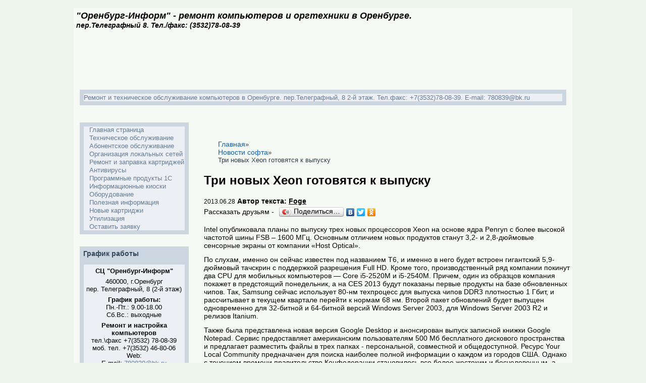

--- FILE ---
content_type: text/html;charset=utf-8
request_url: http://orenzan.ru/topic244.html
body_size: 39367
content:
<!DOCTYPE html PUBLIC "-//W3C//DTD XHTML 1.0 Transitional//EN" "http://www.w3.org/TR/xhtml1/DTD/xhtml1-transitional.dtd">
<html xmlns="http://www.w3.org/1999/xhtml" xml:lang="ru-ru" lang="ru-ru" >
<head>







<meta http-equiv="content-type" content="text/html; charset=utf-8" />
<meta name="keywords" content="Заправка картриджей Оренбург, заправка картриджей принтера, заправка тонера, заправка картриджей brother, заправка картриджей canon, заправка картриджей samsung, заправка картриджей орен, заправка картриджей xerox, заправка катриджей, заправка лазерных картриджей, заправка картриджей лазерных принтеров, заправка принтера, заправка hp, заправка xerox, заправка canon, заправить катридж, купить картридж, зарядка картриджей, заправка картриджей hp, заправить картридж, ремонт принтеров, ремонт оргтехники, ремонт ксероксов, ремонт принтеров hp, ремонт принтеров canon, ремонт копиров, ремонт мфу, ремонт xerox, ремонт лазерных принтеров, ремонт hp, ремонт копировальной техники, ремонт принтеров Оренбург, ремонт принтеров samsung, обслуживание оргтехники, ремонт canon, обслуживание принтеров, фотовал, тонер, продажа тонера, продажа фотовалов, Антивирусы, ремонт компьютеров в Оренбурге, компьютер Оренбург, программного обеспечения, 1С Бухгалтерия,ЛВС локально вычислительные сети," />
<title>Три новых Xeon готовятся к выпуску</title>
<meta name="description" content="Intel опубликовала планы по выпуску трех новых процессоров Xeon на основе ядра Penryn с более высокой частотой шины FSB – 1600 МГц. " />
<link href="/WPshowroom/almaz/menu/rcei/layout-2.css" rel="stylesheet" type="text/css" media="screen" />
<link href="/index.php?format=feed&amp;type=rss" rel="alternate" type="application/rss+xml" title="RSS 2.0" />
<link href="/index.php?format=feed&amp;type=atom" rel="alternate" type="application/atom+xml" title="Atom 1.0" />
<link href="/templates/Orenzan_9/favicon.ico" rel="shortcut icon" type="image/x-icon" />
<link rel="stylesheet" href="/plugins/content/attachments.css" type="text/css" />
<link rel="stylesheet" href="/templates/system/css/system.css" type="text/css" />
<link rel="stylesheet" href="/templates/system/css/general.css" type="text/css" />
<link rel="stylesheet" type="text/css" href="/templates/Orenzan_9/css/template.css" media="screen" />
<link rel="stylesheet" href="/templates/Orenzan_9/css/template.ie6.css" type="text/css" media="screen" />
<link rel="stylesheet" href="/templates/Orenzan_9/css/template.ie7.css" type="text/css" media="screen" />
<script type="text/javascript" src="/media/system/js/mootools.js"></script>
<script type="text/javascript" src="/media/system/js/caption.js"></script>
<script type="text/javascript" src="/templates/Orenzan_9/jquery.js"></script>
<script type="text/javascript" src="/templates/Orenzan_9/script.js"></script>
<script type="text/javascript" src="http://yandex.st/share/share.js"
charset="utf-8"></script>
<base href="/">
<meta http-equiv="Content-Type" content="text/html;charset=UTF-8">


<script type="text/javascript">jQuery.noConflict();</script>
</head>
<body>




<div id="art-main">
<div class="art-sheet">
<div class="art-sheet-tl"></div>
<div class="art-sheet-tr"></div>
<div class="art-sheet-bl"></div>
<div class="art-sheet-br"></div>
<div class="art-sheet-tc"></div>
<div class="art-sheet-bc"></div>
<div class="art-sheet-cl"></div>
<div class="art-sheet-cr"></div>
<div class="art-sheet-cc"></div>
<div class="art-sheet-body">
<div class="art-header">
<div class="art-header-center">
<div class="art-header-png"></div>
<div class="art-header-jpeg"></div>
</div>
<div class="art-logo">
<h1 id="name-text" class="art-logo-name"><a href="/">"Оренбург-Информ" - ремонт компьютеров и оргтехники в Оренбурге.</a></h1>
<h2 id="slogan-text" class="art-logo-text">пер.Телеграфный 8. Тел./факс: (3532)78-08-39</h2>
</div>
</div>
<div class="art-block">
<div class="art-block-tl"></div>
<div class="art-block-tr"></div>
<div class="art-block-bl"></div>
<div class="art-block-br"></div>
<div class="art-block-tc"></div>
<div class="art-block-bc"></div>
<div class="art-block-cl"></div>
<div class="art-block-cr"></div>
<div class="art-block-cc"></div>
<div class="art-block-body">
<div class="art-blockcontent">
<div class="art-blockcontent-tl"></div>
<div class="art-blockcontent-tr"></div>
<div class="art-blockcontent-bl"></div>
<div class="art-blockcontent-br"></div>
<div class="art-blockcontent-tc"></div>
<div class="art-blockcontent-bc"></div>
<div class="art-blockcontent-cl"></div>
<div class="art-blockcontent-cr"></div>
<div class="art-blockcontent-cc"></div>
<div class="art-blockcontent-body">
<table width="100%" border="0" cellpadding="0" cellspacing="1"><tr><td nowrap="nowrap"><a href="/index.php/2009-11-08-14-29-22.html" class="mainlevel" >Ремонт и техническое обслуживание компьютеров в Оренбурге. пер.Телеграфный, 8 2-й этаж. Тел.факс: +7(3532)78-08-39. E-mail: 780839@bk.ru</a></td></tr></table>
<div class="cleared"></div>
</div>
</div>
<div class="cleared"></div>
</div>
</div>
<div class="art-content-layout">
<div class="art-content-layout-row">
<div class="art-layout-cell art-sidebar1">
<div class="art-block">
<div class="art-block-tl"></div>
<div class="art-block-tr"></div>
<div class="art-block-bl"></div>
<div class="art-block-br"></div>
<div class="art-block-tc"></div>
<div class="art-block-bc"></div>
<div class="art-block-cl"></div>
<div class="art-block-cr"></div>
<div class="art-block-cc"></div>
<div class="art-block-body">
<div class="art-blockcontent">
<div class="art-blockcontent-tl"></div>
<div class="art-blockcontent-tr"></div>
<div class="art-blockcontent-bl"></div>
<div class="art-blockcontent-br"></div>
<div class="art-blockcontent-tc"></div>
<div class="art-blockcontent-bc"></div>
<div class="art-blockcontent-cl"></div>
<div class="art-blockcontent-cr"></div>
<div class="art-blockcontent-cc"></div>
<div class="art-blockcontent-body">
<ul class="menu"><li id="current" class="active item1"><a href="/"><span>Главная страница</span></a></li><li class="item4"><a href="/index.php/2009-11-08-07-25-54.html"><span>Техническое обслуживание</span></a></li><li class="item34"><a href="/index.php/2011-03-30-09-18-04.html"><span>Абонентское обслуживание</span></a></li><li class="item35"><a href="/index.php/2011-03-30-11-36-47.html"><span>Организация локальных сетей</span></a></li><li class="item13"><a href="/index.php/zapravka-kartridgey.html"><span>Ремонт и заправка картриджей</span></a></li><li class="item2"><a href="/index.php/2009-11-08-07-22-33.html"><span>Антивирусы</span></a></li><li class="item15"><a href="/index.php/-1.html"><span>Программные продукты 1С</span></a></li><li class="item29"><a href="/index.php/2011-03-28-09-57-03.html"><span>Информационные киоски</span></a></li><li class="parent item31"><a href="/index.php/2011-03-29-08-15-33.html"><span>Оборудование</span></a></li><li class="item33"><a href="/index.php/2011-03-30-06-51-38.html"><span>Полезная информация</span></a></li><li class="item41"><a href="/index.php/newcartridges.html"><span>Новые картриджи</span></a></li><li class="item50"><a rel="nofollow"  rel="nofollow"  rel="nofollow"  rel="nofollow" href="http://orenburginform.net/index.php?option=com_content&amp;view=article&amp;id=42&amp;Itemid=42" target="_blank"><span>Утилизация</span></a></li><li class="item12"><a href="/index.php/2009-12-02-17-48-19.html"><span>Оставить заявку</span></a></li></ul><div class="cleared"></div>
</div>
</div>
<div class="cleared"></div>
</div>
</div>
<div class="art-block">
<div class="art-block-tl"></div>
<div class="art-block-tr"></div>
<div class="art-block-bl"></div>
<div class="art-block-br"></div>
<div class="art-block-tc"></div>
<div class="art-block-bc"></div>
<div class="art-block-cl"></div>
<div class="art-block-cr"></div>
<div class="art-block-cc"></div>
<div class="art-block-body">
<div class="art-blockheader">
<div class="l"></div>
<div class="r"></div>
<h3 class="t">
График работы</h3>
</div>
<div class="art-blockcontent">
<div class="art-blockcontent-tl"></div>
<div class="art-blockcontent-tr"></div>
<div class="art-blockcontent-bl"></div>
<div class="art-blockcontent-br"></div>
<div class="art-blockcontent-tc"></div>
<div class="art-blockcontent-bc"></div>
<div class="art-blockcontent-cl"></div>
<div class="art-blockcontent-cr"></div>
<div class="art-blockcontent-cc"></div>
<div class="art-blockcontent-body">
<p style="text-align: center;"><strong>СЦ "Оренбург-Информ"</strong></p>
<p style="text-align: center;">460000, г.Оренбург<br />пер. Телеграфный, 8 (2-й этаж)</p>
<p style="text-align: center;"><strong>График работы:</strong><br />Пн.-Пт.: 9.00-18.00<br />Сб.Вс.: выходные</p>
<p style="text-align: center;"><strong>Ремонт и настройка компьютеров</strong><br />тел.\факс +7(3532) 78-08-39<br />моб. тел. +7(3532) 46-80-06<br />Web: <a href="/" title="Наш сайт"></a><br />E-mail: <a target="_blank" href="/mailto:780839@bk.ru" title="Написать письмо">780839@bk.ru</a></p>
<div class="cleared"></div>
</div>
</div>
<div class="cleared"></div>
</div>
</div>
<div class="art-block">
<div class="art-block-tl"></div>
<div class="art-block-tr"></div>
<div class="art-block-bl"></div>
<div class="art-block-br"></div>
<div class="art-block-tc"></div>
<div class="art-block-bc"></div>
<div class="art-block-cl"></div>
<div class="art-block-cr"></div>
<div class="art-block-cc"></div>
<div class="art-block-body">
<div class="art-blockcontent">
<div class="art-blockcontent-tl"></div>
<div class="art-blockcontent-tr"></div>
<div class="art-blockcontent-bl"></div>
<div class="art-blockcontent-br"></div>
<div class="art-blockcontent-tc"></div>
<div class="art-blockcontent-bc"></div>
<div class="art-blockcontent-cl"></div>
<div class="art-blockcontent-cr"></div>
<div class="art-blockcontent-cc"></div>
<div class="art-blockcontent-body">
<a rel="nofollow"  rel="nofollow"  rel="nofollow"  rel="nofollow" href="http://clck.yandex.ru/redir/dtype=stred/pid=7/cid=1228/*http://pogoda.yandex.ru/orenburg"><img src="http://info.weather.yandex.net/orenburg/2.png" border="0" alt="Яндекс.Погода"/><img width="1" height="1" src="http://clck.yandex.ru/click/dtype=stred/pid=7/cid=1227/*http://img.yandex.ru/i/pix.gif" alt="" border="0"/></a>
<div class="cleared"></div>
</div>
</div>
<div class="cleared"></div>
</div>
</div>
<div class="art-block">
<div class="art-block-tl"></div>
<div class="art-block-tr"></div>
<div class="art-block-bl"></div>
<div class="art-block-br"></div>
<div class="art-block-tc"></div>
<div class="art-block-bc"></div>
<div class="art-block-cl"></div>
<div class="art-block-cr"></div>
<div class="art-block-cc"></div>
<div class="art-block-body">
<div class="art-blockheader">
<div class="l"></div>
<div class="r"></div>
<h3 class="t">
Рекомендуем:</h3>
</div>
<div class="art-blockcontent">
<div class="art-blockcontent-tl"></div>
<div class="art-blockcontent-tr"></div>
<div class="art-blockcontent-bl"></div>
<div class="art-blockcontent-br"></div>
<div class="art-blockcontent-tc"></div>
<div class="art-blockcontent-bc"></div>
<div class="art-blockcontent-cl"></div>
<div class="art-blockcontent-cr"></div>
<div class="art-blockcontent-cc"></div>
<div class="art-blockcontent-body">
<table class="contentpaneopen">
<tr>
<td valign="top" ><p mce_style="text-align: left;" style="text-align: left;">В современном мире, во всех городах мы всё больше сталкиваемся с конструкциями из <a rel="nofollow"  rel="nofollow"  rel="nofollow"  rel="nofollow" target="_blank" href="http://www.steklograd56.ru/">стекла</a> и зеркала...</p>
</td>
</tr>
<tr>
<td valign="top" >
<a class="readmore" href="/index.php/component/content/article/8-2011-06-28-09-02-01/50-steklograd.html">Подробнее ...</a></td>
</tr>
</table>
<div class="cleared"></div>
</div>
</div>
<div class="cleared"></div>
</div>
</div>
<div class="art-block">
<div class="art-block-tl"></div>
<div class="art-block-tr"></div>
<div class="art-block-bl"></div>
<div class="art-block-br"></div>
<div class="art-block-tc"></div>
<div class="art-block-bc"></div>
<div class="art-block-cl"></div>
<div class="art-block-cr"></div>
<div class="art-block-cc"></div>
<div class="art-block-body">
<div class="art-blockheader">
<div class="l"></div>
<div class="r"></div>
<h3 class="t">
Новости </h3>
</div>
<div class="art-blockcontent">
<div class="art-blockcontent-tl"></div>
<div class="art-blockcontent-tr"></div>
<div class="art-blockcontent-bl"></div>
<div class="art-blockcontent-br"></div>
<div class="art-blockcontent-tc"></div>
<div class="art-blockcontent-bc"></div>
<div class="art-blockcontent-cl"></div>
<div class="art-blockcontent-cr"></div>
<div class="art-blockcontent-cc"></div>
<div class="art-blockcontent-body">
<div style="direction: ltr; text-align: left ! important">
<table cellpadding="0" cellspacing="0" class="moduletable">
<tr>
<td>
<ul class="newsfeed" >
<li>
<a rel="nofollow"  rel="nofollow"  rel="nofollow"  rel="nofollow" href="http://news.yandex.ru/yandsearch?cl4url=time56.ru/news/lenta-novostey/v-orenburge-na-peshekhodnom-perekhode-marshrutnyy-/" target="_blank">
В Оренбурге на пешеходном переходе маршрутный автобус сбил двух женщин</a>
<div style="text-align: left ! important" class="newsfeed_item" >
По предварительной информации водитель маршрутного автобуса при движении по улице...</div>
</li>
<li>
<a rel="nofollow"  rel="nofollow"  rel="nofollow"  rel="nofollow" href="http://news.yandex.ru/yandsearch?cl4url=www.ural56.ru/news/46/348522/" target="_blank">
Проезд в маршрутных ГАЗелях Орска подорожал до 15 рублей</a>
<div style="text-align: left ! important" class="newsfeed_item" >
Сегодня, 29 января, в Орске столкнулись сразу шесть машин. Авария...</div>
</li>
<li>
<a rel="nofollow"  rel="nofollow"  rel="nofollow"  rel="nofollow" href="http://news.yandex.ru/yandsearch?cl4url=orenburg.rusplt.ru/index/v-orenburge-proydet-gorodskoy-turnir-po-voleybolu-87806.html" target="_blank">
В Оренбурге пройдет городской турнир по волейболу</a>
<div style="text-align: left ! important" class="newsfeed_item" >
Напомним, с именем Кирилла Владимировича Миронова связана большая история оренбургского...</div>
</li>
</ul>
</td>
</tr>
</table>
</div>
<div class="cleared"></div>
</div>
</div>
<div class="cleared"></div>
</div>
</div>
<div class="cleared"></div>
</div>
<div class="art-layout-cell art-content" style="float:right;width:745px;">
<div class="art-post">
<div class="art-post-body">
<div class="art-post-inner">
<div class="art-postcontent">
<div class="art-article"><p style="text-align: left;">&nbsp;</p>
<div id="rounded">
			  <span class="t3-module module nonborder "><span class="module-inner"><span class="module-ct">
<ul class="breadcrumb  nonborder">
	<li><a class="pathway" href="/">Главная</a><span class="spanider">»</span></li><li><a class="pathway" href="/entries/" >Новости софта</a><span class="spanider">»</span></li><li><span>Три новых Xeon готовятся к выпуску</span></li></ul>
</span></span></span>
											<h2>Три новых Xeon готовятся к выпуску</h2>
		<span style="display:block;overflow:hidden;">
		<small>2013.06.28</small> <b><nobr>	
		Автор текста:  <u class="cl">Foge</u>
		</nobr></b>
		<span style="float:right;"></span>
		</span>
		<span class="social_block321">
		Рассказать друзьям - 
<span class="yashare-auto-init" data-yashareL10n="ru"
 data-yashareType="button" data-yashareQuickServices="yaru,vkontakte,facebook,twitter,odnoklassniki"
></span> 
</span>
</span>
		</p>
						<p>
				</p>
		<p>Intel опубликовала планы по выпуску трех новых процессоров Xeon на основе ядра Penryn с более высокой частотой шины FSB – 1600 МГц. Основным отличием новых продуктов станут 3,2- и 2,8-дюймовые сенсорные экраны от компании «Host Optical».</p><p> По слухам, именно он сейчас известен под названием Т6, и именно в него будет встроен гигантский 5,9-дюймовый тачскрин с поддержкой разрешения Full HD. Кроме того, производственный ряд компании покинут два CPU для мобильных компьютеров — Core i5-2520M и i5-2540M. Причем, один из образцов компания покажет в предстоящий понедельник, а на CES 2013 будут показаны первые продукты на базе обновленных чипов. Так, Samsung сейчас использует 80-нм техпроцесс для выпуска чипов DDR3 плотностью 1 Гбит, и рассчитывает в текущем квартале перейти к нормам 68 нм. Второй пакет обновлений будет выпущен одновременно для 32-битной и 64-битной версий Windows Server 2003, для Windows Server 2003 R2 и релизов Itanium.</p><p> Также была представлена новая версия Google Desktop и анонсирован выпуск записной книжки Google Notepad. Сервис предоставляет американским пользователям 500 Мб бесплатного дискового пространства и предлагает разместить файлы в трех папках - персональной, совместной и общедоступной. Ресурс Your Local Community предначачен для поиска наиболее полной информации о каждом из городов США. Однако с течением времени правительство Конфедерации становилось все более жестоким и бесчеловечным, а свобода уступила место тирании. </p>		
		Очередную версию Red Hat Enterprise Linux планируется выпустить в феврале, и в ней, по всей вероятности, будет полная поддержка ядра Linux 2.6 и многочисленные средства защиты.</p><p> Имена героев всем известны – Мрачный Жнец (косу долой, ракетница милей. Новые шаблоны предназначены для работы, дома, школы, праздников, и прочих применений. Пакет Microsoft не содержит средств электронной почты, но хорошо интегрируется с почтовыми программами Microsoft Exchange и Microsoft Outlook, которые распространяются отдельно.</p><p>Компания «Доктор Веб» выпустила обновленную версию решения Dr. Группа компаний Rover Computers, один из лидеров российского компьютерного рынка по выпуску высококачественной цифровой и компьютерной техники.</p><p> Эксплуатируя уязвимость, злоумышленник теоретически мог получить несанкционированный доступ к удаленному компьютеру и выполнить на нем произвольный программный код. Это достигается тем, что шаблоны ценников представляют собой документ Word и разрабатываются в этом известном редакторе. </p>		
		По некоторым подсчетам, рынок шпионского ПО может обладать оборотом около 2,000 миллионов долларов в год, - объясняет Корронс.</p><p> Некоторые аналитики объясняют такие низкие темпы роста наличием значительных запасов Windows 7, которые необходимо было реализовать, чтобы освободить «сцену» для новой системы. Корпорация Microsoft намерена существенно ускорить выпуск новых версий своей базы данных SQL Server. Как сообщает издание Microsoft Watch, Virtual Server 2005 будет выпущен в двух вариантах - Standard и Enterprise.</p><p> Тестирование проводилось по нескольким показателям, в том числе и на обнаружение различных видов угроз - вирусов, троянов, роботов, back doors. Cisco анонсировала несколько новых продуктов и технологий, которые помогут малым предприятиям сокращать расходы, развивать бизнес и повышать производительность труда.</p></p>		
		<style type="text/css">
.text {
	font-weight: bold;
	font-size:12px;
	color:#777;
}
.mclose a{
	font:bold 16px Verdana;
	color:#7f7f7f;
	position:absolute;
	right:12px;
	top:9px;
	display:block;
	text-decoration:none;
}
.mclose a:hover{
	color: #000;
}
#m{
	border: 1px solid silver;
	padding: 3px;
	width: 294px;
	border-radius:4px;
	font-size: 13px;
	background-color: #fff;
}
#m strong{
	color:red;
}
#mistake {
	background-image: url(/sites/all/blocks/mistakes/mistakes4/overlay.png);
	position: absolute;
	top:  0;
	left: 0;
	z-index: 1000;
	width:  100%;
}
* html #mistake {
  background-image: none;
} 
#m_window {
	position: absolute;
	background: #fff;
	border: 5px solid black;
	border-radius:10px;
	overflow: auto;
	width: 350px;
	z-index: 150;
}
/*
* html #m_window {
  left: 50%;
  margin-left: -175px;
}
*/
#m_frame {
	margin: 23px 28px 0 28px;
	font-size:14px;
	font-family:Helvetica, Sans-serif, Arial;
	line-height:2em;
	border: 0; 
}
* html #m_frame {
	margin-top: 7px;
}
</style>
<script>
var p=top;
var loc = window.location;
var mis;
nN = navigator.appName; 
function readtxt()
{
	if(p!=null)
		document.forms.mistake.url.value=p.loc
	if(p!=null)
		document.forms.mistake.mis.value=p.mis
}
function hide()
{
	var win=p.document.getElementById('mistake');
	win.parentNode.removeChild(win);
}
function createMessage()
{
	var container = document.createElement('div')
	var scroll = dde.scrollTop | db.scrollTop;
	var mtop = scroll + 100 + 'px';
	var mleft = Math.floor(dde.clientWidth/2) - 175 + 'px';
	container.innerHTML = '\
<div id="mistake">\
	<div id="m_window" style="top:' + mtop + '; left:' + mleft + '";>\
		<div id="m_frame">\
						<span class="text">Оставьте комментарий :</span><br /> \
				<textarea id="m" rows="5" name="comment" cols="30"></textarea> \
				<div style="margin-top: 7px">\
					<input type="submit" value="Отправить" name="submit">\
					<input onclick="hide()" type="button" value="Отмена" id="close" name="close">\
				</div>\
				<div class="mclose"><a href="javascript:void(0)" onclick="hide()" title="Закрыть">&times;</a></div>\
			</form>\
			</div>\
		</div>\
	</div>\
</div>';
	return container.firstChild;
}
function positionMessage(elem)
{
	elem.style.position = 'absolute';
	var pageheight = Math.max(dde.scrollHeight, db.scrollHeight, dde.clientHeight);
	var pagewidth = Math.max(dde.scrollWidth, db.scrollWidth, dde.clientWidth);
	elem.style.height = pageheight + 'px';
	elem.style.width = pagewidth + 'px';
}
function winop()
{
	dde=document.documentElement;
	db=document.body;
	var messageElem = createMessage()
	positionMessage(messageElem)
	db.appendChild(messageElem)
	readtxt()
}
function getText(e) 
{
	if (!e) e= window.event; 
	if ((e.ctrlKey) && ((e.keyCode==10)|(e.keyCode==13))) 
	{
		CtrlEnter();
	} 
    return true;
}
function mis_get_sel_text()
{
	if (window.getSelection)
	{
		txt = window.getSelection();
		selected_text = txt.toString();
		full_text = txt.anchorNode.textContent;
		selection_start = txt.anchorOffset;
		selection_end = txt.focusOffset;
	}
	else if (document.getSelection)
	{
		txt = document.getSelection();
		selected_text = txt.toString();
		full_text = txt.anchorNode.textContent;
		selection_start = txt.anchorOffset;
		selection_end = txt.focusOffset;
	}
	else if (document.selection)
	{
		txt = document.selection.createRange();
		selected_text = txt.text;
		full_text = txt.parentElement().innerText;
		var stored_range = txt.duplicate();
		stored_range.moveToElementText(txt.parentElement());
		stored_range.setEndPoint('EndToEnd', txt);
		selection_start = stored_range.text.length - txt.text.length;
		selection_end = selection_start + selected_text.length;
	}
	else
		return;
	var txt = {
		selected_text: selected_text,
		full_text: full_text,
		selection_start: selection_start,
		selection_end: selection_end
	};
	return txt;
}
function mis_get_sel_context(sel)
{
	selection_start = sel.selection_start;
	selection_end = sel.selection_end;
	if (selection_start > selection_end)
	{
		tmp = selection_start;
		selection_start = selection_end;
		selection_end = tmp;
	}
	context = sel.full_text;
	context_first = context.substring(0, selection_start);
	context_second = context.substring(selection_start, selection_end);
	context_third = context.substring(selection_end, context.length);
	context = context_first + '<strong>' + context_second + '</strong>' + context_third;
	context_start = selection_start - 60;
	if (context_start < 0)
		context_start = 0;
	context_end = selection_end + 60;
	if (context_end > context.length)
		context_end = context.length;
	context = context.substring(context_start, context_end);
	context_start = context.indexOf(' ') + 1;
	if (selection_start + 60 < context.length)
		context_end = context.lastIndexOf(' ', selection_start + 60);
	else
		context_end = context.length;
	selection_start = context.indexOf('<strong>');
	if (context_start > selection_start)
		context_start = 0;
	if (context_start)
		context = context.substring(context_start, context_end);
	return context;
}
function CtrlEnter()
{
    var sel = mis_get_sel_text();
    if (sel.selected_text.length > 300)
		alert('Можно выделить не более 300 символов!');
    else if (sel.selected_text.length == 0)
		alert('Выделите ошибку!');
    else 
	{
		// Get selection context.
		mis = mis_get_sel_context(sel);
		winop();
    }
};
function PressLink()
{
	mis = 'Пожалуйста, опишите ошибку в комментарии.';
	winop();
};
document.onkeypress = getText;
</script>
<p>
На сайте работает система проверки ошибок. Обнаружив неточность в тексте, выделите ее и нажмите Ctrl + Enter.
<br/>
Также открыть окошко отправки сообщения можно, кликнув по ссылке:
<br/>
<a href="javascript:void(0)" onclick="PressLink()">Отправить сообщение об ошибке</a>
</p>
		<span style="display:block;clear:both;"></span>
						<small align="center"></small> <br>
				<p>
				По материалам: <b><i>Ремонт компьютеров</i></b>&nbsp;&nbsp;&nbsp;
						Место: <u>США</u>
				</p>
			<span id="recommending">
			<a href="/entries/">
				Новости по теме
			</a>
							<span>
					<span><small>2013.06.29</small> <a href=/topic243.html>Google признали невиновным в нарушении патентов Oracle</a></span><br>
					Дело в том, что пользователи из развивающихся стран ранее никогда не имели возможности выходить в Сеть с мобильного устройства. Несмотря на это, компания Apple решила отказаться от услуг Google, начав разработку собственного картографического сервиса.				</span>
							<span>
					<span><small>2013.06.30</small> <a href=/topic242.html>Выпущен Office 2010 RC Build 4734.1000, который очень близок к финальной версии</a></span><br>
					Первый подобный пакет, разработанный Microsoft для работы в операционной системе MacOS X, будет называться Microsoft Office v. Подписка на Office 365 Small Business Premium рассчитана на представителей малого бизнеса со штатом до 10 сотрудников.				</span>
							<span>
					<span><small>2013.07.01</small> <a href=/topic241.html>Tone2 выпустили Gladiator</a></span><br>
					Каждый набор блоков может запускаться в лоу-фай режиме, как в оригинале или в современном режиме для синусойды без искажений. Кроме того, обеспечивается поддержка набора фирменных сервисов Synergy и солидного числа сторонних Enyo-приложений.				</span>
							<span>
					<span><small>2013.07.02</small> <a href=/topic240.html>Мобильные телефоны: опасность рака нельзя исключать</a></span><br>
					Однако интерес для хакеров представляют только те экземпляры модели, которые были произведены на заводе в городе Бохум (Германия). Устроиться на работу в ЦРУ - дело не одного месяца: на это, как сообщает разведуправление, может уйти от двух месяцев до года.				</span>
							<span>
					<span><small>2013.07.03</small> <a href=/topic239.html>Мобильный спам наказуем</a></span><br>
					Статистика соединений позволяет анализировать социальные связи владельцев одного или сразу нескольких мобильных устройств. Еще одна любопытная особенность Dolphin Browser – это страница Webzine, которую можно использовать в качестве стартовой.				</span>
							<span>
					<span><small>2013.07.04</small> <a href=/topic238.html>Внедрение цифрового ТВ начнется в Минске в октябре</a></span><br>
					По словам главного куратора, который является членом жюри, оценивать конкурсантов будут по техническому исполнению и идее. Эту полезную функциональность можно найти во многих графических пакетах, включая Adobe Photoshop и бесплатный GIMP.				</span>
							<span>
					<span><small>2013.07.05</small> <a href=/topic237.html>Samsung показала прозрачные панели для интерактивных витрин</a></span><br>
					Диагональ экрана у Galaxy Note 2 увеличилась до 5,5 дюймов, у предшественника - Galaxy Note дисплей был 5,2 дюйма. Управление устаревшими событиями теперь применимо только к видимым событиям.				</span>
							<span>
					<span><small>2013.07.06</small> <a href=/topic236.html>Последнее погружение Жака Пикара</a></span><br>
					Фирма "1С" сообщила об отправке в печать исторической стратегии "Империя: Смутное время", разработанной компанией Lesta Studio.  Вчера, 1 ноября, ушел из жизни выдающийся исследователь подводного мира Жак Пикар, которого величали истинным капитаном Немо.				</span>
			<br>
            			</span>
			<br>
								<br>
				﻿<div class="links"></div>﻿
<script type="text/javascript"></script>
<script type="text/javascript">

</script> </div>

<p>&nbsp;</p>
<p style="text-align: center;"><span face="verdana, geneva" style="font-family: verdana, geneva;"><span style="font-size: 19px;"><b><br /></b></span></span></p></div><span class="article_separator">&nbsp;</span>
</div>
<div class="cleared"></div>
</div>
<div class="cleared"></div>
</div>
</div>
<table width="100%" cellpadding="0" cellspacing="0">
<tr>
<td valign="top" width="100%" class="article_column">
<div class="art-post">
<div class="art-post-body">
<div class="art-post-inner">
<div class="art-postcontent">
<div class="art-article">
<p>&nbsp;</p>
<p style="text-align: center;"><span style="color: #c03c2a;"><strong><span style="font-size: 10pt;"><br /></span></strong></span></p>
<p>&nbsp;</p>
</div><p>
</p>
<span class="article_separator">&nbsp;</span>
</div>
<div class="cleared"></div>
</div>
<div class="cleared"></div>
</div>
</div>
</td>
</tr>
</table>
<div class="art-post">
<div class="art-post-body">
<div class="art-post-inner">
<div class="art-postcontent">
<div class="blog_more">
<div>

</div>
</ul>
</div>
</div>
<div class="cleared"></div>
</div>
<div class="cleared"></div>
</div>
</div>
<div class="art-post">
<div class="art-post-body">
<div class="art-post-inner">
<div class="art-postcontent">
</div>
<div class="cleared"></div>
</div>
<div class="cleared"></div>
</div>
</div>
<div class="cleared"></div>
</div>
</div>
</div>
<div class="cleared"></div>
<div class="art-block">
<div class="art-block-tl"></div>
<div class="art-block-tr"></div>
<div class="art-block-bl"></div>
<div class="art-block-br"></div>
<div class="art-block-tc"></div>
<div class="art-block-bc"></div>
<div class="art-block-cl"></div>
<div class="art-block-cr"></div>
<div class="art-block-cc"></div>
<div class="art-block-body">
<div class="art-blockcontent">
<div class="art-blockcontent-tl"></div>
<div class="art-blockcontent-tr"></div>
<div class="art-blockcontent-bl"></div>
<div class="art-blockcontent-br"></div>
<div class="art-blockcontent-tc"></div>
<div class="art-blockcontent-bc"></div>
<div class="art-blockcontent-cl"></div>
<div class="art-blockcontent-cr"></div>
<div class="art-blockcontent-cc"></div>
<div class="art-blockcontent-body">


<script language="javascript"></script>
<script language="javascript1.1"></script>
<script language="javascript1.2"></script>
<script language="javascript1.3"></script><script language="javascript" type="text/javascript"></script>
<noscript><a rel="nofollow"  rel="nofollow"  rel="nofollow"  rel="nofollow" target="_top" href="http://top.mail.ru/jump?from=2024284">
<img src="http://d3.ce.be.a1.top.mail.ru/counter?js=na;id=2024284;t=131"
height="31" width="88" border="0" alt="Рейтинг@Mail.ru"></a></noscript>
<script language="javascript" type="text/javascript"></script>



<script id="top100Counter" type="text/javascript" src="http://counter.rambler.ru/top100.jcn?2449255"></script>
<noscript>
<a rel="nofollow"  rel="nofollow"  rel="nofollow"  rel="nofollow" href="http://top100.rambler.ru/navi/2449255/">
<img src="http://counter.rambler.ru/top100.cnt?2449255" alt="Rambler's Top100" border="0" />
</a>
</noscript>



<a rel="nofollow"  rel="nofollow"  rel="nofollow"  rel="nofollow" href="http://www.kaspersky.ru/" Target="_blank" Title="© ЗАО «Лаборатория Касперского»"><Img src="/images/Kas.png" Width="30" Height="31"> </a>
<div class="cleared"></div>
</div>
</div>
<div class="cleared"></div>
</div>
</div>
<div class="art-footer">
<div class="art-footer-t"></div>
<div class="art-footer-l"></div>
<div class="art-footer-b"></div>
<div class="art-footer-r"></div>
<div class="art-footer-body">
<div class="art-footer-text">
<p><a href="/">Ремонт компьютеров</a> | <a href="/index.php?option=com_contact&amp;view=contact&amp;id=1&amp;Itemid=12">Оставить заявку</a> | <a rel="nofollow"  rel="nofollow"  rel="nofollow"  rel="nofollow" href="http://www.orenburginform.myinsales.ru/" >Интернет-магазин</a></p></div>
<div class="cleared"></div>
</div>
</div>
<div class="cleared"></div>
</div>
</div>
<div class="cleared"></div>
<p class="art-page-footer"></p>
</div>

<?php
     if (!defined('_SAPE_USER')){
        define('_SAPE_USER', '25f352bf405372ce90b225bc3f9758fe');
     }
     require_once(realpath($_SERVER['DOCUMENT_ROOT'].'/'._SAPE_USER.'/sape.php'));
     $sape = new SAPE_client();
     echo $sape->return_links();
?>

<script type="text/javascript">
<!--
var _acic={dataProvider:10};(function(){var e=document.createElement("script");e.type="text/javascript";e.async=true;e.src="https://www.acint.net/aci.js";var t=document.getElementsByTagName("script")[0];t.parentNode.insertBefore(e,t)})()
//-->
</script>test
</body>
</html>








--- FILE ---
content_type: text/css
request_url: http://orenzan.ru/WPshowroom/almaz/menu/rcei/layout-2.css
body_size: 23
content:
error:404 NotFound


--- FILE ---
content_type: text/css
request_url: http://orenzan.ru/plugins/content/attachments.css
body_size: 5177
content:





/*
     FILE ARCHIVED ON 11:16:45 фев 4, 2016 AND RETRIEVED FROM THE
     INTERNET ARCHIVE ON 15:17:30 мар 23, 2016.
     JAVASCRIPT APPENDED BY WAYBACK MACHINE, COPYRIGHT INTERNET ARCHIVE.

     ALL OTHER CONTENT MAY ALSO BE PROTECTED BY COPYRIGHT (17 U.S.C.
     SECTION 108(a)(3)).
*/
/* Styles for lists of attachments */

div.attachmentsList table {
    background-color: transparent;
    border: 1px solid #C0C0C0;
}

div.attachmentsList caption {
    font-size: 110%;
    font-weight: bold;
    text-align: left; 
    margin-top: 4px;
}

div.attachmentsList thead {
    font-size: 90%;
    font-weight: bold;
    background-color: #EEEEEE;
}

div.attachmentsList th {
    border: 1px solid #D0D0D0;
    padding-left: 3px;
    padding-right: 3px;
    padding-top: 0px;
    padding-bottom: 0px;  
}

div.attachmentsList tr.odd {
    background-color: transparent;
}

div.attachmentsList tr.even {
    background-color: #F6F6F6;
}

div.attachmentsList td {
    vertical-align: top;
    padding-left: 3px;
    padding-right: 3px;
}

div.attachmentsList table a { 
    font-weight: bold; 
}

div.attachmentsList table img {
    vertical-align: text-bottom;
}


div.addattach img {
    padding-right: 3px;
    }
div.addattach a.at_icon:link    { text-decoration: none; }
div.addattach a.at_icon:visited { text-decoration: none; }
div.addattach a.at_icon:hover   { text-decoration: none; }
div.addattach a.at_icon:active  { text-decoration: none; }


div.attachmentsList a.at_icon {
    padding-right: 4px;
    }
div.attachmentsList a.at_icon:link    { text-decoration: none; }
div.attachmentsList a.at_icon:visited { text-decoration: none; }
div.attachmentsList a.at_icon:hover   { text-decoration: none; }
div.attachmentsList a.at_icon:active  { text-decoration: none; }

div.attachmentsList a.at_url:link     { text-decoration: none; }
div.attachmentsList a.at_url:visited  { text-decoration: none; }
div.attachmentsList a.at_url:hover    { text-decoration: underline; }
div.attachmentsList a.at_url:active   { text-decoration: none; }

div.attachmentsList td.at_file_size { text-align: right; }

div.attachmentsList th.at_downloads { text-align: center; }
div.attachmentsList td.at_downloads { text-align: center; }

div.attachmentsList th.at_modify { text-align: center; }
div.attachmentsList td.at_modify { text-align: center; }


/* Style for the 'Add Attachment' link */

div.addattach { margin-top: 4px; }

div.addattach a:link    { color : red; text-decoration: none; }
div.addattach a:visited { color : red; text-decoration: none; }
div.addattach a:hover   { color : red; text-decoration: underline; }
div.addattach a:active  { color : red; text-decoration: none; }

div.addattach a img { vertical-align: text-bottom; }

/* Styles for the upload page (move to attachments2.css?) */
div.uploadAttachmentsPage {
   margin-left: 15px;
   margin-top:10px;
}

/* For the link to change the article */

a.changeButton  {
    padding-top: 1px;
    padding-top: 1px;
    padding-left: 4px;
    padding-right: 4px;
    margin-left: 20px;
	font-size: 90%;
    color : #333333;
	text-decoration: none;
    background-color: #CCCCCC;
    border: 1px solid #888888;
}
a.changeButton:link    { color : #333333; text-decoration: none; }
a.changeButton:visited { color : #333333; text-decoration: none; }
a.changeButton:hover   { color : #333333; text-decoration: none; background-color: #DDDDDD; }
a.changeButton:active  { color : #333333; text-decoration: none; }


/* Styles for upload form */

input#description { width: 100%; }
input#upload      { width: 100%; }

form.attachments {
    margin-top: 6px;
    margin-left: -2px;
}

form.attachments legend {
    font-size: 140%;
    font-weight: bold;
}

form.attachments div.formWarning {
    width: 100%;
    font-size: 150%;
    font-weight: bold;
    line-height: 120%;
    padding: 8px;
    padding-left: 15px;
    margin-bottom: 10px;
    color: #0000CC;
    background-color: #FFFF66;
}

form.attachments input#upload_warning {
	background-color: #FFFF66;
}

div.uploadAttachmentsPage h1 {
	color: #000;
}

div.requestLogin h1 {
    color: #135cae;
    font-size: 130%;
    line-height: 130%;
}

div.requestLogin h2 {
    font-size: 115%;
    line-height: 115%;
}

div.requestLogin h2 a {
    font-size: 100%;
    font-weight: bold;
}

/* Styles for warnings */
div.warning {
    margin-left: 20px;
    margin-top: 10px;
}

div.warning h1 {
    line-height: normal;
    font-size: 200%;
    font-weight: bold;
    text-align: center;
    color: red;
}

div.warning h2 {
    line-height: normal;
    font-size: 150%;
    font-weight: bold;
}


/* Styles for delete warnings */
div.deleteWarning {
    margin-left: 20px;
    margin-top: 10px;
}

div.deleteWarning h1 {
    line-height: normal;
    font-size: 200%;
    font-weight: bold;
    text-align: center;
    color: red;
}

div.deleteWarning h2 {
    line-height: normal;
    font-size: 150%;
    font-weight: bold;
    text-align: center;
}


--- FILE ---
content_type: text/css
request_url: http://orenzan.ru/templates/Orenzan_9/css/template.css
body_size: 43535
content:





/*
     FILE ARCHIVED ON 18:16:05 фев 3, 2016 AND RETRIEVED FROM THE
     INTERNET ARCHIVE ON 15:17:37 мар 23, 2016.
     JAVASCRIPT APPENDED BY WAYBACK MACHINE, COPYRIGHT INTERNET ARCHIVE.

     ALL OTHER CONTENT MAY ALSO BE PROTECTED BY COPYRIGHT (17 U.S.C.
     SECTION 108(a)(3)).
*/
/* begin Page */
/* Created by Artisteer v3.0.0.32906 */

#art-main, table
{
    font-family: Arial, Helvetica, Sans-Serif;
    font-size: 13px;
}

h1, h2, h3, h4, h5, h6, p, a, ul, ol, li
{
    margin: 0;
    padding: 0;
}

body
{
  margin: 0 auto;
  padding: 0;
  color: #000000;
  background-color: #EDF5EA;
}

.art-postcontent,
.art-postcontent li,
.art-postcontent table,
.art-postcontent a,
.art-postcontent a:link,
.art-postcontent a:visited,
.art-postcontent a.visited,
.art-postcontent a:hover,
.art-postcontent a.hovered
{
    font-family: Verdana, Geneva, Arial, Helvetica, Sans-Serif;
    font-size: 14px;
}

.art-postcontent p
{
    margin: 12px 0 12px 0;
}

h1, h2, h3, h4, h5, h6,
h1 a, h2 a, h3 a, h4 a, h5 a, h6 a,
h1 a:link, h2 a:link, h3 a:link, h4 a:link, h5 a:link, h6 a:link,
h1 a:visited, h2 a:visited, h3 a:visited, h4 a:visited, h5 a:visited, h6 a:visited,
h1 a:hover, h2 a:hover, h3 a:hover, h4 a:hover, h5 a:hover, h6 a:hover
{
  font-family: Arial, Helvetica, Sans-Serif;
  font-size: 32px;
}

.art-postcontent a
{
  font-family: Arial, Helvetica, Sans-Serif;
  text-decoration: none;
  color: #0F5EAE;
}

.art-postcontent a:link
{
  font-family: Arial, Helvetica, Sans-Serif;
  text-decoration: none;
  color: #0F5EAE;
}

.art-postcontent a:visited, .art-postcontent a.visited
{

  color: #637A97;
}

.art-postcontent  a:hover, .art-postcontent a.hover
{

  text-decoration: underline;
  color: #3E81A8;
}


.art-postcontent h1
{
   margin: 21px 0 21px 0; 
   color: #000000;
 
}

.art-postcontent h2
{
    color: #000000;
   margin: 19px 0 19px 0; 
   font-size: 24px;   
}

.art-postcontent h3
{
   margin: 19px 0 19px 0; 
  color: #000000; 
  font-size: 19px;    
}

.art-postcontent h4
{
   margin: 20px 0 20px 0; 
   color: #000000; 
   font-size: 16px;   
}

.art-postcontent h5
{
   margin: 26px 0 26px 0; 
   color: #000000;   
   font-size: 13px;
}

.art-postcontent h6
{
   margin: 35px 0 35px 0; 
   color: #000000;
   font-size: 11px;      
}

ul
{
  list-style-type: none;
}

ol
{
  list-style-position: inside;
}

#art-main
{
  position: relative;
  width: 100%;
  left: 0;
  top: 0;
  cursor:default;
}




.cleared
{
  float: none;
  clear: both;
  margin: 0;
  padding: 0;
  border: none;
  font-size: 1px;
}

form
{
  padding: 0 !important;
  margin: 0 !important;
}

table.position
{
  position: relative;
  width: 100%;
  table-layout: fixed;
}
/* end Page */

/* begin Box, Sheet */
.art-sheet
{
  position: relative;
  margin: 0 auto;
  min-width: 13px;
  min-height: 13px;
}

.art-sheet-body
{
  position: relative;
  padding: 1px;
}

.art-sheet-tr, .art-sheet-tl, .art-sheet-br, .art-sheet-bl, .art-sheet-tc, .art-sheet-bc,.art-sheet-cr, .art-sheet-cl
{
  position: absolute;
}

.art-sheet-tr, .art-sheet-tl, .art-sheet-br, .art-sheet-bl
{
  width: 12px;
  height: 12px;
  background-image: url('/templates/Orenzan_9/images/sheet_s.png');
}

.art-sheet-tl
{
  top: 0;
  left: 0;
  clip: rect(auto, 6px, 6px, auto);
}

.art-sheet-tr
{
  top: 0;
  right: 0;
  clip: rect(auto, auto, 6px, 6px);
}

.art-sheet-bl
{
  bottom: 0;
  left: 0;
  clip: rect(6px, 6px, auto, auto);
}

.art-sheet-br
{
  bottom: 0;
  right: 0;
  clip: rect(6px, auto, auto, 6px);
}

.art-sheet-tc, .art-sheet-bc
{
  left: 6px;
  right: 6px;
  height: 12px;
  background-image: url('/templates/Orenzan_9/images/sheet_h.png');
}

.art-sheet-tc
{
  top: 0;
  clip: rect(auto, auto, 6px, auto);
}

.art-sheet-bc
{
  bottom: 0;
  clip: rect(6px, auto, auto, auto);
}

.art-sheet-cr, .art-sheet-cl
{
  top: 6px;
  bottom: 6px;
  width: 12px;
  background-image: url('/templates/Orenzan_9/images/sheet_v.png');
}

.art-sheet-cr
{
  right: 0;
  clip: rect(auto, auto, auto, 6px);
}

.art-sheet-cl
{
  left: 0;
  clip: rect(auto, 6px, auto, auto);
}

.art-sheet-cc
{
  position: absolute;
  top: 6px;
  left: 6px;
  right: 6px;
  bottom: 6px;
  background-color: #F6FAF5;
}

.art-sheet
{
  top: 10px !important;
  margin-bottom: 10px !important;
  cursor:auto;
  width: 1000px;
}


/* end Box, Sheet */

/* begin Header */
div.art-header
{
  margin: 0 auto;
  position: relative;
  width: 100%;
  height: 150px;
  overflow: hidden;
}


div.art-header-center
{
	position: relative;
	width: 998px;
	left:50%;
}


div.art-header-png
{
  position: absolute;
  left:-50%;
  top: 0;
  width: 998px;
  height: 150px;
  background-image: url('/templates/Orenzan_9/images/header.png');
  background-repeat: no-repeat;
  background-position:center center; 
}

div.art-header-jpeg
{
  position: absolute;
  top: 0;
  left:-50%;
  width: 998px;
  height: 150px;
  background-image: url('/templates/Orenzan_9/images/header.jpg');
  background-repeat: no-repeat;
  background-position: center center;
}

/* end Header */

/* begin Logo */
div.art-logo
{
  display: block;
  position: absolute;
  left: 10px;
  top: 10px;
  width: 978px;
}

h1.art-logo-name
{
  display: block;
  text-align: left;
}

h1.art-logo-name, h1.art-logo-name a, h1.art-logo-name a:link, h1.art-logo-name a:visited, h1.art-logo-name a:hover
{
  font-family: Tahoma, Arial, Helvetica, Sans-Serif;
  font-style: italic;
  font-weight: bold;
  font-size: 18px;
  text-decoration: none;
  padding: 0;
  margin: 0;
  color: #000000 !important;
}


h2.art-logo-text, 
h2.art-logo-text a,
h2.art-logo-text a:link,
h2.art-logo-text a:visited,
h2.art-logo-text a:hover
{
  font-family: Tahoma, Arial, Helvetica, Sans-Serif;
  font-style: italic;
  font-weight: bold;
  font-size: 14px;
  padding: 0;
  margin: 0;
  color: #000000 !important;
}

h2.art-logo-text
{
  display: block;
  text-align: left;
}
/* end Logo */

/* begin Menu */
/* menu structure */

.art-menu a, .art-menu a:link, .art-menu a:visited, .art-menu a:hover
{
    outline: none;
}

.art-menu, .art-menu ul
{
  margin: 0;
  padding: 0;
  border: 0;
  list-style-type: none;
  display: block;
}

.art-menu li
{
  margin: 0;
  padding: 0;
  border: 0;
  display: block;
  float: left;
  position: relative;
  z-index: 5;
  background: none;
}

.art-menu li:hover
{
  z-index: 10000;
  white-space: normal;
}

.art-menu li li
{
  float: none;
}

.art-menu ul
{
  visibility: hidden;
  position: absolute;
  z-index: 10;
  left: 0;
  top: 0;
  background: none;
}

.art-menu li:hover>ul
{
  visibility: visible;
  top: 100%;
}

.art-menu li li:hover>ul
{
  top: 0;
  left: 100%;
}

.art-menu:after, .art-menu ul:after
{
  content: ".";
  height: 0;
  display: block;
  visibility: hidden;
  overflow: hidden;
  clear: both;
}
.art-menu, .art-menu ul
{
  min-height: 0;
}

.art-menu ul
{
  background-image: url('/templates/Orenzan_9/images/spacer.gif');
  padding: 10px 30px 30px 30px;
  margin: -10px 0 0 -30px;
}

.art-menu ul ul
{
  padding: 30px 30px 30px 10px;
  margin: -30px 0 0 -10px;
}




/* menu structure */

.art-menu
{
  padding: 6px 6px 6px 6px;
}

.art-nav
{
  position: relative;
  min-height: 38px;
  z-index: 100;
}

.art-nav .l, .art-nav .r
{
  position: absolute;
  z-index: -1;
  top: 0;
  height: 100%;
  background-image: url('/templates/Orenzan_9/images/nav.png');
}

.art-nav .l
{
  left: 0;
  right: 0;
}

.art-nav .r
{
  right: 0;
  width: 998px;
  clip: rect(auto, auto, auto, 998px);
}


/* end Menu */

/* begin MenuItem */
.art-menu a
{
  position: relative;
  display: block;
  overflow: hidden;
  height: 26px;
  cursor: pointer;
  text-decoration: none;
}


.art-menu ul li
{
    margin:0;
    clear: both;
}


.art-menu a .r, .art-menu a .l
{
  position: absolute;
  display: block;
  top: 0;
  z-index: -1;
  height: 88px;
  background-image: url('/templates/Orenzan_9/images/menuitem.png');
}

.art-menu a .l
{
  left: 0;
  right: 1px;
}

.art-menu a .r
{
  width: 402px;
  right: 0;
  clip: rect(auto, auto, auto, 401px);
}

.art-menu a .t, .art-menu ul a, .art-menu a, .art-menu a:link, .art-menu a:visited, .art-menu a:hover
{
  font-style: normal;
  font-weight: bold;
  text-align: left;
  text-decoration: none;
}

.art-menu a .t
{
  color: #000000;
  padding: 0 17px;
  margin: 0 1px;
  line-height: 26px;
  text-align: center;
}

.art-menu a:hover .l, .art-menu a:hover .r
{
  top: -31px;
}

.art-menu li:hover>a .l, .art-menu li:hover>a .r
{
  top: -31px;
}

.art-menu li:hover a .l, .art-menu li:hover a .r
{
  top: -31px;
}
.art-menu a:hover .t
{
  color: #17313F;
}

.art-menu li:hover a .t
{
  color: #17313F;
}

.art-menu li:hover>a .t
{
  color: #17313F;
}


.art-menu a.active .l, .art-menu a.active .r
{
  top: -62px;
}

.art-menu a.active .t
{
  color: #000000;
}


.art-menu a:hover.separator-without-submenu 
{
  cursor: default;
}

.art-menu a:hover.separator-without-submenu .t
{
  color: #000000;
}

.art-menu li:hover a.separator-without-submenu .t
{
  color: #000000;
}

a:hover.separator-without-submenu .r, a:hover.separator-without-submenu .l 
{
  top: 0 !important;
}
/* end MenuItem */

/* begin MenuSeparator */
.art-menu .art-menu-li-separator
{
  display: block;
  width: 5px;
  height:26px;
}
.art-nav .art-menu-separator
{
  display: block;
  margin:0 auto;
  width: 1px;
  height: 26px;
  background-image: url('/templates/Orenzan_9/images/menuseparator.png');
}
/* end MenuSeparator */

/* begin MenuSubItem */
.art-menu ul a
{
  display: block;
  text-align: center;
  white-space: nowrap;
  height: 26px;
  width: 180px;
  overflow: hidden;
  line-height: 26px;
  background-image: url('/templates/Orenzan_9/images/subitem.png');
  background-position: left top;
  background-repeat: repeat-x;
  border-width: 0;
  border-style: solid;
}

.art-nav ul.art-menu ul span, .art-nav ul.art-menu ul span span
{
  display: inline;
  float: none;
  margin: inherit;
  padding: inherit;
  background-image: none;
  text-align: inherit;
  text-decoration: inherit;
}

.art-menu ul a, .art-menu ul a:link, .art-menu ul a:visited, .art-menu ul a:hover, .art-menu ul a:active, .art-nav ul.art-menu ul span, .art-nav ul.art-menu ul span span
{
  text-align: left;
  text-indent: 12px;
  text-decoration: none;
  line-height: 26px;
  color: #000000;
  font-size: 12px;
  margin:0;
  padding:0;
}

.art-menu ul li a:hover
{
  color: #000000;
  background-position: 0 -26px;
}

.art-menu ul li:hover>a
{
  color: #000000;
  background-position: 0 -26px;
}

.art-nav .art-menu ul li a:hover span, .art-nav .art-menu ul li a:hover span span
{
  color: #000000;
}

.art-nav .art-menu ul li:hover>a span, .art-nav .art-menu ul li:hover>a span span
{
  color: #000000;
}


/* end MenuSubItem */

/* begin Layout */
.art-content-layout
{
  display: table;
  width: 100%;
  table-layout: fixed;
  border-collapse: collapse;
  background-color: Transparent;
  border: none !important;
  padding:0 !important;
}
.art-layout-cell, .art-content-layout-row
{
  background-color: Transparent;
  vertical-align: top;
  text-align: left;
  border: none !important;
  margin:0 !important;
  padding:0 !important;
}
.art-content-layout .art-content-layout{width: auto;margin:0;}
.art-content-layout .art-layout-cell, .art-content-layout .art-layout-cell .art-content-layout .art-layout-cell{display: table-cell;}
.art-layout-cell .art-layout-cell{display: block;}
.art-content-layout-row {display: table-row;}
.art-layout-glare{position:relative;}/* end Layout */

/* begin Box, Block, VMenuBlock */
.art-vmenublock
{
  position: relative;
  margin: 0 auto;
  min-width: 1px;
  min-height: 1px;
}

.art-vmenublock-body
{
  position: relative;
  padding: 0;
}


.art-vmenublock
{
  margin: 10px;
}

/* end Box, Block, VMenuBlock */

/* begin BlockHeader, VMenuBlockHeader */
.art-vmenublockheader
{
  margin-bottom: 0;
}

.art-vmenublockheader, .art-vmenublockheader h3.t
{
  position: relative;
  height: 26px;
}

.art-vmenublockheader h3.t,
.art-vmenublockheader h3.t a,
.art-vmenublockheader h3.t a:link,
.art-vmenublockheader h3.t a:visited, 
.art-vmenublockheader h3.t a:hover
{
  color: #000000;
  font-size: 14px;
}

.art-vmenublockheader h3.t
{
  margin:0;
  padding: 0 10px 0 5px;
  white-space: nowrap;
  line-height: 26px;	
}

.art-vmenublockheader .l, .art-vmenublockheader .r
{
  position: absolute;
  height: 26px;
  background-image: url('/templates/Orenzan_9/images/vmenublockheader.png');
}

.art-vmenublockheader .l
{
  left: 0;
  right: 6px;
}

.art-vmenublockheader .r
{
  width: 998px;
  right: 0;
  clip: rect(auto, auto, auto, 992px);
}

/* end BlockHeader, VMenuBlockHeader */

/* begin Box, Box, VMenuBlockContent */
.art-vmenublockcontent
{
  position: relative;
  margin: 0 auto;
  min-width: 15px;
  min-height: 15px;
}

.art-vmenublockcontent-body
{
  position: relative;
  padding: 1px;
}

.art-vmenublockcontent-tr, .art-vmenublockcontent-tl, .art-vmenublockcontent-br, .art-vmenublockcontent-bl, .art-vmenublockcontent-tc, .art-vmenublockcontent-bc,.art-vmenublockcontent-cr, .art-vmenublockcontent-cl
{
  position: absolute;
}

.art-vmenublockcontent-tr, .art-vmenublockcontent-tl, .art-vmenublockcontent-br, .art-vmenublockcontent-bl
{
  width: 14px;
  height: 14px;
  background-image: url('/templates/Orenzan_9/images/vmenublockcontent_s.png');
}

.art-vmenublockcontent-tl
{
  top: 0;
  left: 0;
  clip: rect(auto, 7px, 7px, auto);
}

.art-vmenublockcontent-tr
{
  top: 0;
  right: 0;
  clip: rect(auto, auto, 7px, 7px);
}

.art-vmenublockcontent-bl
{
  bottom: 0;
  left: 0;
  clip: rect(7px, 7px, auto, auto);
}

.art-vmenublockcontent-br
{
  bottom: 0;
  right: 0;
  clip: rect(7px, auto, auto, 7px);
}

.art-vmenublockcontent-tc, .art-vmenublockcontent-bc
{
  left: 7px;
  right: 7px;
  height: 14px;
  background-image: url('/templates/Orenzan_9/images/vmenublockcontent_h.png');
}

.art-vmenublockcontent-tc
{
  top: 0;
  clip: rect(auto, auto, 7px, auto);
}

.art-vmenublockcontent-bc
{
  bottom: 0;
  clip: rect(7px, auto, auto, auto);
}

.art-vmenublockcontent-cr, .art-vmenublockcontent-cl
{
  top: 7px;
  bottom: 7px;
  width: 14px;
  background-image: url('/templates/Orenzan_9/images/vmenublockcontent_v.png');
}

.art-vmenublockcontent-cr
{
  right: 0;
  clip: rect(auto, auto, auto, 7px);
}

.art-vmenublockcontent-cl
{
  left: 0;
  clip: rect(auto, 7px, auto, auto);
}

.art-vmenublockcontent-cc
{
  position: absolute;
  top: 7px;
  left: 7px;
  right: 7px;
  bottom: 7px;
  background-color: #D9EAD2;
}

.art-vmenublockcontent
{
  position: relative;
  margin: 0 auto;
  min-width: 15px;
  min-height: 15px;
}

.art-vmenublockcontent-body
{
  position: relative;
  padding: 1px;
}

.art-vmenublockcontent-tr, .art-vmenublockcontent-tl, .art-vmenublockcontent-br, .art-vmenublockcontent-bl, .art-vmenublockcontent-tc, .art-vmenublockcontent-bc,.art-vmenublockcontent-cr, .art-vmenublockcontent-cl
{
  position: absolute;
}

.art-vmenublockcontent-tr, .art-vmenublockcontent-tl, .art-vmenublockcontent-br, .art-vmenublockcontent-bl
{
  width: 14px;
  height: 14px;
  background-image: url('/templates/Orenzan_9/images/vmenublockcontent_s.png');
}

.art-vmenublockcontent-tl
{
  top: 0;
  left: 0;
  clip: rect(auto, 7px, 7px, auto);
}

.art-vmenublockcontent-tr
{
  top: 0;
  right: 0;
  clip: rect(auto, auto, 7px, 7px);
}

.art-vmenublockcontent-bl
{
  bottom: 0;
  left: 0;
  clip: rect(7px, 7px, auto, auto);
}

.art-vmenublockcontent-br
{
  bottom: 0;
  right: 0;
  clip: rect(7px, auto, auto, 7px);
}

.art-vmenublockcontent-tc, .art-vmenublockcontent-bc
{
  left: 7px;
  right: 7px;
  height: 14px;
  background-image: url('/templates/Orenzan_9/images/vmenublockcontent_h.png');
}

.art-vmenublockcontent-tc
{
  top: 0;
  clip: rect(auto, auto, 7px, auto);
}

.art-vmenublockcontent-bc
{
  bottom: 0;
  clip: rect(7px, auto, auto, auto);
}

.art-vmenublockcontent-cr, .art-vmenublockcontent-cl
{
  top: 7px;
  bottom: 7px;
  width: 14px;
  background-image: url('/templates/Orenzan_9/images/vmenublockcontent_v.png');
}

.art-vmenublockcontent-cr
{
  right: 0;
  clip: rect(auto, auto, auto, 7px);
}

.art-vmenublockcontent-cl
{
  left: 0;
  clip: rect(auto, 7px, auto, auto);
}

.art-vmenublockcontent-cc
{
  position: absolute;
  top: 7px;
  left: 7px;
  right: 7px;
  bottom: 7px;
  background-color: #D9EAD2;
}

/* end Box, Box, VMenuBlockContent */

/* begin VMenu */
ul.art-vmenu, ul.art-vmenu li
{
  list-style: none;
  margin: 0;
  padding: 0;
  width: auto;
  line-height: 0;
}/* end VMenu */

/* begin VMenuItem */
ul.art-vmenu a
{
  position: relative;
  display: block;
  overflow: hidden;
  height: 30px;
  cursor: pointer;
  text-decoration: none;
}

ul.art-vmenu li.art-vmenu-separator
{
  display: block;
  padding: 2px 0 2px 0;
  margin: 0;
  font-size: 1px;
}

ul.art-vmenu .art-vmenu-separator-span
{
  display: block;
  padding: 0;
  font-size: 1px;
  height: 0;
  line-height: 0;
  border: none;
}

ul.art-vmenu a .r, ul.art-vmenu a .l
{
  position: absolute;
  display: block;
  top: 0;
  height: 100px;
  background-image: url('/templates/Orenzan_9/images/vmenuitem.png');
}

ul.art-vmenu a .l
{
  left: 0;
  right: 4px;
}

ul.art-vmenu a .r
{
  width: 1006px;
  right: 0;
  clip: rect(auto, auto, auto, 1002px);
}

ul.art-vmenu a .t, ul.art-vmenu ul a
{
  font-family: Arial, Helvetica, Sans-Serif;
  font-style: normal;
  font-weight: bold;
  font-size: 12px;
}

ul.art-vmenu a .t
{
  display: block;
  position:relative;
  top:0;
  line-height: 30px;
  color: #000000;
  padding: 0 11px 0 11px;
  margin-left:0;
  margin-right:0;
}

ul.art-vmenu a.active .l, ul.art-vmenu a.active .r
{
  top: -70px;
}

ul.art-vmenu a.active .t
{
  color: #295670;
}

ul.art-vmenu a:hover .l, ul.art-vmenu a:hover .r
{
  top: -35px;
}

ul.art-vmenu a:hover .t
{
  color: #000000;
}


/* end VMenuItem */

/* begin VMenuSubItem */
ul.art-vmenu ul, ul.art-vmenu ul li
{
  margin: 0;
  padding: 0;
}

ul.art-vmenu ul a
{
  display: block;
  white-space: nowrap;
  height: 20px;
  overflow: visible;
  background-image: url('/templates/Orenzan_9/images/vsubitem.gif');
  background-position: 25px 0;
  background-repeat: repeat-x;
  padding-left: 25px;
}

ul.art-vmenu ul li
{
  padding: 0;
}

ul.art-vmenu ul span, ul.art-vmenu ul span span
{
  display: inline;
  float: none;
  margin: inherit;
  padding: inherit;
  background-image: none;
  text-align: inherit;
  text-decoration: inherit;
}

ul.art-vmenu ul a, ul.art-vmenu ul a:link, ul.art-vmenu ul a:visited, ul.art-vmenu ul a:hover, ul.art-vmenu ul a:active, ul.art-vmenu ul span, ul.art-vmenu ul span span
{
  line-height: 20px;
  color: #1A3647;
  font-size: 11px;
  margin-left: 0;
}

ul.art-vmenu ul
{
    margin:0 0 0 0;
}

ul.art-vmenu ul ul
{
  margin:0 0 0 0;
}

ul.art-vmenu ul li.art-vsubmenu-separator
{ 
  display: block;
  margin: 0;
  font-size: 1px;
  padding: 0 0 0 0;
 }

ul.art-vmenu ul .art-vsubmenu-separator-span
{
  display: block;
  padding: 0;
  font-size: 1px;
  height: 0;
  line-height: 0;
  margin: 0;
  border: none;
}

ul.art-vmenu ul li.art-vmenu-separator-first
{
    padding-bottom:2px;
}

ul.art-vmenu ul li li a
{
  background-position: 50px 0;
  padding-left: 50px;
}

ul.art-vmenu ul li li li a
{
  background-position: 75px 0;
  padding-left: 75px;
}

ul.art-vmenu ul li li li li a
{
  background-position: 100px 0;
  padding-left: 100px;
}

ul.art-vmenu ul li li li li li a
{
  background-position: 125px 0;
  padding-left: 125px;
}


ul.art-vmenu ul li a.active
{
  color: #000000;
  background-position: 25px -50px;
}

ul.art-vmenu ul li li a.active
{
  background-position: 50px -50px;
}

ul.art-vmenu ul li li li a.active
{
  background-position: 75px -50px;
}

ul.art-vmenu ul li li li li a.active
{
  background-position: 100px -50px;
}

ul.art-vmenu ul li li li li li a.active
{
  background-position: 125px -50px;
}



ul.art-vmenu ul li a:hover, ul.art-vmenu ul li a:hover.active
{
  color: #171F26;
  background-position: 25px -25px;
}


ul.art-vmenu ul li li a:hover, ul.art-vmenu ul li li a:hover.active
{
  background-position: 50px -25px;
}

ul.art-vmenu ul li li li a:hover, ul.art-vmenu ul li li li a:hover.active
{
  background-position: 75px -25px;
}

ul.art-vmenu ul li li li li a:hover, ul.art-vmenu ul li li li li a:hover.active
{
  background-position: 100px -25px;
}

ul.art-vmenu ul li li li li li a:hover, ul.art-vmenu ul li li li li li a:hover.active
{
  background-position: 125px -25px;
}
/* end VMenuSubItem */

/* begin Box, Block */
.art-block
{
  position: relative;
  margin: 0 auto;
  min-width: 15px;
  min-height: 15px;
}

.art-block-body
{
  position: relative;
  padding: 8px;
}

.art-block-tr, .art-block-tl, .art-block-br, .art-block-bl, .art-block-tc, .art-block-bc,.art-block-cr, .art-block-cl
{
  position: absolute;
}

.art-block-tr, .art-block-tl, .art-block-br, .art-block-bl
{
  width: 14px;
  height: 14px;
  background-image: url('/templates/Orenzan_9/images/block_s.png');
}

.art-block-tl
{
  top: 0;
  left: 0;
  clip: rect(auto, 7px, 7px, auto);
}

.art-block-tr
{
  top: 0;
  right: 0;
  clip: rect(auto, auto, 7px, 7px);
}

.art-block-bl
{
  bottom: 0;
  left: 0;
  clip: rect(7px, 7px, auto, auto);
}

.art-block-br
{
  bottom: 0;
  right: 0;
  clip: rect(7px, auto, auto, 7px);
}

.art-block-tc, .art-block-bc
{
  left: 7px;
  right: 7px;
  height: 14px;
  background-image: url('/templates/Orenzan_9/images/block_h.png');
}

.art-block-tc
{
  top: 0;
  clip: rect(auto, auto, 7px, auto);
}

.art-block-bc
{
  bottom: 0;
  clip: rect(7px, auto, auto, auto);
}

.art-block-cr, .art-block-cl
{
  top: 7px;
  bottom: 7px;
  width: 14px;
  background-image: url('/templates/Orenzan_9/images/block_v.png');
}

.art-block-cr
{
  right: 0;
  clip: rect(auto, auto, auto, 7px);
}

.art-block-cl
{
  left: 0;
  clip: rect(auto, 7px, auto, auto);
}

.art-block-cc
{
  position: absolute;
  top: 7px;
  left: 7px;
  right: 7px;
  bottom: 7px;
  background-color: #CCD6E0;
}

.art-block
{
  margin: 10px;
}

/* end Box, Block */

/* begin BlockHeader */
.art-blockheader
{
  margin-bottom: 2px;
}

.art-blockheader, .art-blockheader h3.t
{
  position: relative;
  height: 26px;
}

.art-blockheader h3.t,
.art-blockheader h3.t a,
.art-blockheader h3.t a:link,
.art-blockheader h3.t a:visited, 
.art-blockheader h3.t a:hover
{
  color: #364759;
  font-size: 14px;
}

.art-blockheader h3.t
{
  margin:0;
  padding: 0 11px 0 6px;
  white-space: nowrap;
  line-height: 26px;	
}

.art-blockheader .l, .art-blockheader .r
{
  position: absolute;
  height: 26px;
  background-image: url('/templates/Orenzan_9/images/blockheader.png');
}

.art-blockheader .l
{
  left: 0;
  right: 7px;
}

.art-blockheader .r
{
  width: 998px;
  right: 0;
  clip: rect(auto, auto, auto, 991px);
}

/* end BlockHeader */

/* begin Box, BlockContent */
.art-blockcontent
{
  position: relative;
  margin: 0 auto;
  min-width: 15px;
  min-height: 15px;
}

.art-blockcontent-body
{
  position: relative;
  padding: 6px;
}

.art-blockcontent-tr, .art-blockcontent-tl, .art-blockcontent-br, .art-blockcontent-bl, .art-blockcontent-tc, .art-blockcontent-bc,.art-blockcontent-cr, .art-blockcontent-cl
{
  position: absolute;
}

.art-blockcontent-tr, .art-blockcontent-tl, .art-blockcontent-br, .art-blockcontent-bl
{
  width: 14px;
  height: 14px;
  background-image: url('/templates/Orenzan_9/images/blockcontent_s.png');
}

.art-blockcontent-tl
{
  top: 0;
  left: 0;
  clip: rect(auto, 7px, 7px, auto);
}

.art-blockcontent-tr
{
  top: 0;
  right: 0;
  clip: rect(auto, auto, 7px, 7px);
}

.art-blockcontent-bl
{
  bottom: 0;
  left: 0;
  clip: rect(7px, 7px, auto, auto);
}

.art-blockcontent-br
{
  bottom: 0;
  right: 0;
  clip: rect(7px, auto, auto, 7px);
}

.art-blockcontent-tc, .art-blockcontent-bc
{
  left: 7px;
  right: 7px;
  height: 14px;
  background-image: url('/templates/Orenzan_9/images/blockcontent_h.png');
}

.art-blockcontent-tc
{
  top: 0;
  clip: rect(auto, auto, 7px, auto);
}

.art-blockcontent-bc
{
  bottom: 0;
  clip: rect(7px, auto, auto, auto);
}

.art-blockcontent-cr, .art-blockcontent-cl
{
  top: 7px;
  bottom: 7px;
  width: 14px;
  background-image: url('/templates/Orenzan_9/images/blockcontent_v.png');
}

.art-blockcontent-cr
{
  right: 0;
  clip: rect(auto, auto, auto, 7px);
}

.art-blockcontent-cl
{
  left: 0;
  clip: rect(auto, 7px, auto, auto);
}

.art-blockcontent-cc
{
  position: absolute;
  top: 7px;
  left: 7px;
  right: 7px;
  bottom: 7px;
  background-color: #ECF0F4;
}

.art-blockcontent-body, 
.art-blockcontent-body li, 
.art-blockcontent-body a,
.art-blockcontent-body a:link,
.art-blockcontent-body a:visited,
.art-blockcontent-body a:hover
{
  color: #000000;
  font-family: Arial, Helvetica, Sans-Serif;
  font-size: 13px;
}

.art-blockcontent-body p
{
  margin: 6px 0 6px 0;
}

.art-blockcontent-body a
{
  color: #637A97;
  text-decoration: none;
}

.art-blockcontent-body a:link
{
  color: #637A97;
  text-decoration: none;
}

.art-blockcontent-body a:visited, .art-blockcontent-body a.visited
{
  color: #637A97;

}

.art-blockcontent-body a:hover, .art-blockcontent-body a.hover
{
  color: #637A97;

  text-decoration: underline;
}

.art-blockcontent-body ul li
{
  line-height: 125%;    
  color: #394D60;

  padding: 0 0 0 12px;
  background-image: url('/templates/Orenzan_9/images/blockcontentbullets.png');
  background-repeat: no-repeat;
}/* end Box, BlockContent */

/* begin Button */
.art-button-wrapper a.art-button,
.art-button-wrapper a.art-button:link,
.art-button-wrapper input.art-button,
.art-button-wrapper button.art-button
{
  text-decoration: none;
  font-family: Arial, Helvetica, Sans-Serif;
  font-size: 13px;
  position:relative;
  top:0;
  display: inline-block;
  vertical-align: middle;
  white-space: nowrap;
  text-align: center;
  color: #FCFCFD !important;
  width: auto;
  outline: none;
  border: none;
  background: none;
  line-height: 30px;
  height: 30px;
  margin: 0 !important;
  padding: 0 13px !important;
  overflow: visible;
  cursor: default;
}

.art-button img, .art-button-wrapper img
{
  margin: 0;
  vertical-align: middle;
}

.art-button-wrapper
{
  vertical-align: middle;
  display: inline-block;
  position: relative;
  height: 30px;
  overflow: hidden;
  white-space: nowrap;
  width: auto;
  margin: 0;
  padding: 0;
  z-index: 0;
}

.firefox2 .art-button-wrapper
{
  display: block;
  float: left;
}

input, select, textarea
{
  vertical-align: middle;
  font-family: Arial, Helvetica, Sans-Serif;
  font-size: 13px;
}

.art-block select 
{
    width:96%;
}

.art-button-wrapper.hover .art-button, .art-button-wrapper.hover a.art-button:link, .art-button:hover
{
  color: #EFF2F5 !important;
  text-decoration: none !important;
}

.art-button-wrapper.active .art-button, .art-button-wrapper.active a.art-button:link
{
  color: #324253 !important;
}

.art-button-wrapper .art-button-l, .art-button-wrapper .art-button-r
{
  display: block;
  position: absolute;
  height: 100px;
  margin: 0;
  padding: 0;
  background-image: url('/templates/Orenzan_9/images/button.png');
}

.art-button-wrapper .art-button-l
{
  left: 0;
  right: 16px;
}

.art-button-wrapper .art-button-r
{
  width: 421px;
  right: 0;
  clip: rect(auto, auto, auto, 405px);
}

.art-button-wrapper.hover .art-button-l, .art-button-wrapper.hover .art-button-r
{
  top: -35px;
}

.art-button-wrapper.active .art-button-l, .art-button-wrapper.active .art-button-r
{
  top: -70px;
}

.art-button-wrapper input
{
  float: none !important;
}
/* end Button */

/* begin Box, Post */
.art-post
{
  position: relative;
  margin: 0 auto;
  min-width: 1px;
  min-height: 1px;
}

.art-post-body
{
  position: relative;
  padding: 10px;
}


.art-post
{
  margin: 0;
}

a img
{
  border: 0;
}

.art-article img, img.art-article
{
  border: solid 0 #B2C2D1;
  margin: 7px;
}

.art-metadata-icons img
{
  border: none;
  vertical-align: middle;
  margin: 2px;
}

.art-article table, table.art-article
{
  border-collapse: collapse;
  margin: 1px;
}

.art-article th, .art-article td
{
  padding: 2px;
  border: solid 1px #0E1D25;
  vertical-align: top;
  text-align: left;
}

.art-article th
{
  text-align: center;
  vertical-align: middle;
  padding: 7px;
}

pre
{
  overflow: auto;
  padding: 0.1em;
  float:left;
}

/* end Box, Post */

/* begin PostHeaderIcon */
h2.art-postheader
{
  color: #000000;
  margin: 5px 0 5px 0;
}

h2.art-postheader, 
h2.art-postheader a, 
h2.art-postheader a:link, 
h2.art-postheader a:visited,
h2.art-postheader a.visited,
h2.art-postheader a:hover,
h2.art-postheader a.hovered
{
  font-size: 24px;
}

h2.art-postheader a, h2.art-postheader a:link
{
  text-align: left;
  text-decoration: none;
  color: #0F5EAE;
}

h2.art-postheader a:visited, h2.art-postheader a.visited
{

  color: #5C7A99;
}


h2.art-postheader a:hover,  h2.art-postheader a.hovered
{

  text-decoration: underline;
  color: #3E81A8;
}

/* end PostHeaderIcon */

/* begin PostIcons, PostHeaderIcons */
.art-postheadericons,
.art-postheadericons a,
.art-postheadericons a:link,
.art-postheadericons a:visited,
.art-postheadericons a:hover
{
  font-family: Arial, Helvetica, Sans-Serif;
  color: #3B4F63;
}

.art-postheadericons
{
  padding: 1px;

}

.art-postheadericons a, .art-postheadericons a:link
{
  text-decoration: none;
  color: #2D5E7B;
}

.art-postheadericons a:visited, .art-postheadericons a.visited
{
  font-style: italic;
  font-weight: normal;
  color: #2D5E7B;
}

.art-postheadericons a:hover, .art-postheadericons a.hover
{
  font-style: italic;
  font-weight: normal;
  text-decoration: underline;
  color: #3E81A8;
}
/* end PostIcons, PostHeaderIcons */

/* begin PostBullets */
.art-post ol, .art-post ul
{
  margin: 1em 0 1em 2em;
  padding: 0;
}

.art-post li
{
  font-family: Arial, Helvetica, Sans-Serif;
  font-size: 13px;
}

.art-post li ol, .art-post li ul
{
  margin: 0.5em 0 0.5em 2em;
  padding: 0;
}

.art-post li
{
  color: #2C3B49; 

  padding: 0;
}


/* end PostBullets */

/* begin PostQuote */
.art-postcontent blockquote,
.art-postcontent blockquote a,
.art-postcontent blockquote a:link,
.art-postcontent blockquote a:visited,
.art-postcontent blockquote a:hover
{
  color: #230C01;
  font-family: Arial, Helvetica, Sans-Serif;
  font-style: italic;
  font-weight: normal;
  text-align: left;
}

.art-postcontent blockquote p
{
   margin: 2px 0 2px 15px;
}

.art-postcontent blockquote
{
   border: solid 0 #FC9764;
  margin: 10px 10px 10px 50px;
  padding: 0 0 0 0;
  background-color: #F2F5F7;/* makes blockquote not to align behind the image if they are in the same line */
  overflow: auto;
}

/* end PostQuote */

/* begin Footer */
.art-footer
{
  position: relative;
  overflow: hidden;
  width: 100%;
}

.art-footer-b 
{
  position: absolute;
  left:5px;
  right:5px;
  bottom:0;
  height:50px;
  background-image: url('/templates/Orenzan_9/images/footer_b.png');
}

.art-footer-r, .art-footer-l
{
  position: absolute;
  height:50px;
  background-image: url('/templates/Orenzan_9/images/footer_s.png');
  bottom: 0;
}

.art-footer-l
{
  left: 0;
  width:5px;
}

.art-footer-r
{
  right: 0;
  width:10px;
  clip: rect(auto, auto, auto, 5px);
}

.art-footer-t
{
  position: absolute;
  top: 0;
  left: 0;
  right: 0;
  bottom: 50px;
  background-color: #C7E0BD;
}

.art-footer-body
{
    position:relative;
    padding: 5px;
}


.art-footer-text p
{
  padding:0;
  margin:0;
}

.art-footer,
.art-footer a,
.art-footer a:link,
.art-footer a:visited,
.art-footer a:hover
{
    color: #192129;
    font-size: 11px;
}

.art-footer-text
{
  padding: 0 10px 0 10px;

}

.art-footer,
.art-footer-text,
.art-footer p
{
  text-align: center;
}

.art-footer a,
.art-footer a:link
{
  color: #295670;
  text-decoration: none;
}

.art-footer a:visited
{
  color: #394D60;

}

.art-footer a:hover
{
  color: #458FBA;

  text-decoration: underline;
}
/* end Footer */

/* begin PageFooter */
.art-page-footer, 
.art-page-footer a,
.art-page-footer a:link,
.art-page-footer a:visited,
.art-page-footer a:hover
{
  font-family: Arial;
  font-size: 10px;
  letter-spacing: normal;
  word-spacing: normal;
  font-style: normal;
  font-weight: normal;
  text-decoration: underline;
  color: #5096BE;
}

.art-page-footer
{
  margin: 1em;
  text-align: center;
  text-decoration: none;
  color: #3D5266;
}
/* end PageFooter */

/* begin LayoutCell, sidebar1 */

.art-content-layout .art-sidebar1
{
  width: 25%;
}

/* end LayoutCell, sidebar1 */

/* begin LayoutCell, content */




/* end LayoutCell, content */



table.moduletable th
{
  font-size: 140%;
  padding: .5em 0;
}

.firefox2 table.poll tr td div
{
  font-size: 0;
}

#footer
{
  text-align: center;
}

 

.contentpaneopen span.small, .contentpaneopen td.createdate, .contentpaneopen td.modifydate
{
  font-size: 75%;
  padding-bottom: 1em;
}

.column_separator
{
  padding-left: .4em;
}

.pagination span
{
  padding: 2px;
}

.pagination a
{
  padding: 2px;
}

div.offline
{
  background: #fffebb;
  width: 100%;
  position: absolute;
  top: 0;
  left: 0;
  font-size: 1.2em;
  padding: 5px;
}

 

/* headers */
table.moduletable th, legend
{
  margin: 0;
  font-weight: bold;
  font-family: Helvetica,Arial,sans-serif;
  font-size: 1.5em;
  padding-left: 0;
  margin-bottom: 10px;
  text-align: left;
}

/* form validation */
.invalid
{
  border-color: #ff0000;
}

label.invalid
{
  color: #ff0000;
}


/** overlib **/

.ol-foreground
{
  background-color: #f6f6f6;
}

.ol-background
{
  background-color: #666;
}

.ol-textfont
{
  font-family: Arial, Helvetica, sans-serif;
  font-size: 10px;
}

.ol-captionfont
{
  font-family: Arial, Helvetica, sans-serif;
  font-size: 12px;
  color: #f6f6f6;
  font-weight: bold;
}

.ol-captionfont a
{
  color: #0B55C4;
  text-decoration: none;
  font-size: 12px;
}

/* spacers */
span.article_separator
{
  display: none;
}

.column_separator
{
  padding-left: 10px;
}

td.buttonheading img
{
  border: none;
}

.clr
{
  clear: both;
}

div#maindivider
{
  border-top: 1px solid #ddd;
  margin-bottom: 10px;
  overflow: hidden;
  height: 1px;
}

table.blog span.article_separator
{
  display: none;
}

/* edit button */
.contentpaneopen_edit
{
  float: left;
}

/* table of contents */
table.contenttoc
{
  margin: 5px;
  border: 1px solid #ccc;
  padding: 5px;
  float: right;
}

table.contenttoc td
{
  padding: 0 5px;
}


/* content tables */
td.sectiontableheader
{
  background: #efefef;
  color: #333;
  font-weight: bold;
  padding: 4px;
  border-right: 1px solid #fff;
}

tr.sectiontableentry0 td,
tr.sectiontableentry1 td,
tr.sectiontableentry2 td
{
  padding: 4px;
}

td.sectiontableentry0,
td.sectiontableentry1,
td.sectiontableentry2
{
  padding: 3px;
}


/* content styles */
table.contentpaneopen, table.contentpane
{
  margin: 0;
  padding: 0;
  width: auto;
}

table.contentpaneopen li
{
  margin-bottom: 5px;
}

table.contentpaneopen fieldset
{
  border: 0;
  border-top: 1px solid #ddd;
}

table.contentpaneopen h3
{
  margin-top: 25px;
}

table.contentpaneopen h4
{
  font-family: Arial, Helvetica, sans-serif;
  color: #333;
}

.highlight
{
  background-color: #fffebb;
}

/* module control elements */
table.user1user2 div.moduletable
{
  margin-bottom: 0;
}

div.moduletable, div.module
{
  margin-bottom: 25px;
}

div.module_menu h3
{
  font-family: Helvetica, Arial, sans-serif;
  font-size: 12px;
  font-weight: bold;
  color: #eee;
  margin: -23px -4px 5px -5px;
  padding-left: 10px;
  padding-bottom: 2px;
}

div.module_menu
{
  margin: 0;
  padding: 0;
  margin-bottom: 15px;
}

div.module_menu div div div
{
  padding: 10px;
  padding-top: 30px;
  padding-bottom: 15px;
  width: auto;
}

div.module_menu div div div div
{
  background: none;
  padding: 0;
}

div.module_menu ul
{
  margin: 10px 0;
  padding-left: 20px;
}

div.module_menu ul li a:link, div.module_menu ul li a:visited
{
  font-weight: bold;
}

#leftcolumn div.module
{
  padding: 0 10px;
}

#leftcolumn div.module table
{
  width: auto;
}

/* forms */
table.adminform textarea
{
  width: 540px;
  height: 400px;
  font-size: 1em;
  color: #000099;
}

div.search input
{
  width: 95%;
  border: 1px solid #ccc;
  margin: 15px 0 10px 0;
}

form#form-login
{
  text-align: left;
}

form#form-login fieldset
{
  border: 0 none;
  margin: 0;
  padding: 0.2em;
}

form#form-login ul
{
  list-style-type: none;
  margin: 0;
  padding: 0;
}

form#form-login ul li
{
  background-image: none;
  padding: 0;
}

#modlgn_username, #modlgn_passwd
{
  width: 90%;
}

#form-login-username, #form-login-password, #form-login-remember
{
  display: block;
  margin: 0;
}

form#com-form-login
{
  text-align: left;
}

form#com-form-login fieldset
{
  border: 0 none;
  margin: 0;
  padding: 0.2em;
}

form#com-form-login ul
{
  list-style-type: none;
  margin: 0;
  padding: 0;
}

form#com-form-login ul li
{
  background-image: none;
  padding: 0;
}

/* thumbnails */
div.mosimage
{
  margin: 5px;
}

div.mosimage_caption {
  font-size: .90em;
  color: #666;
}

div.caption
{
  padding: 0 10px 0 10px;
}

div.caption img
{
  border: 1px solid #CCC;
}

div.caption p
{
  font-size: .90em;
  color: #666;
  text-align: center;
}

/* Parameter Table */
table.paramlist
{
  margin-top: 5px;
}

table.paramlist td.paramlist_key
{
  width: 128px;
  text-align: left;
  height: 30px;
}

div.message
{
  font-weight: bold;
  font-size: 14px;
  color: #c30;
  text-align: center;
  width: auto;
  background-color: #f9f9f9;
  border: solid 1px #d5d5d5;
  margin: 3px 0 10px;
  padding: 3px 20px;
}

/* Banners module */

/* Default skyscraper style */
.banneritem img
{
  display: block;
  margin-left: auto;
  margin-right: auto;
}

/* Text advert style */

.banneritem_text
{
  padding: 4px;
  font-size: 11px;
}

.bannerfooter_text
{
  padding: 4px;
  font-size: 11px;
  background-color: #f7f7f7;
  text-align: right;
}

/* System Messages */
/* see system general.css */

.pagination span
{
  padding: 2px;
}

.pagination a
{
  padding: 2px;
}

/* Polls */
.pollstableborder
{
  margin-top: 8px;
}


.pollstableborder td
{
  text-align: left;

}

/* WebLinks */
span.description
{
  display: block;
  padding-left: 30px;
}

/* Frontend Editing*/
fieldset
{
  border: 1px solid #ccc;
  margin-top: 15px;
  padding: 15px;
}

legend
{
  margin: 0;
  padding: 0 10px;
}

td.key
{
  border-bottom: 1px solid #eee;
  color: #666;
}

/* Tooltips */

.tool-tip
{
  float: left;
  background: #ffc;
  border: 1px solid #d4d5aa;
  padding: 5px;
  max-width: 200px;
}

.tool-title
{
  padding: 0;
  margin: 0;
  font-size: 100%;
  font-weight: bold;
  margin-top: -15px;
  padding-top: 15px;
  padding-bottom: 5px;
  background: url(/templates/system/images/selector-arrow.png) no-repeat;
}

.tool-text
{
  font-size: 100%;
  margin: 0;
}

/* System Standard Messages */
#system-message
{
  margin-bottom: 20px;
}

#system-message dd.message ul
{
  background: #c3d2e5 url(/templates/system/images/notice-info.png) 4px center no-repeat;
  border-top: 3px solid #de7a7b;
  border-bottom: 3px solid #de7a7b;
  margin: 0;
  padding-left: 40px;
  text-indent: 0;
}

/* System Error Messages */
#system-message dd.error ul
{
  color: #c00;
  background: #e6c0c0 url(/templates/system/images/notice-alert.png) 4px center no-repeat;
  border-top: 3px solid #DE7A7B;
  border-bottom: 3px solid #DE7A7B;
  margin: 0;
  padding-left: 40px;
  text-indent: 0;
}

/* System Notice Messages */
#system-message dd.notice ul
{
  color: #c00;
  background: #efe7b8 url(/templates/system/images/notice-note.png) 4px center no-repeat;
  border-top: 3px solid #f0dc7e;
  border-bottom: 3px solid #f0dc7e;
  margin: 0;
  padding-left: 40px;
  text-indent: 0;
}

#syndicate
{
  float: left;
  padding-left: 25px;
}

/* Component Specific Fixes */

#component-contact table td
{
  padding: 2px 0;
}

.breadcrumbs img
{
  margin: 0;
  padding: 0;
  border: 0;
}

.mceToolbarTop {
  white-space: normal;
}

.mceEditor
{
  background: none;
}

#archive-list
{
  list-style-type: none;
  margin: 0;
  padding: 0;
}

#archive-list li
{
  list-style-type: none;
  background-image: none;
  margin-left: 0;
  padding-left: 0;
}

#navigation
{
  text-align: center;
}

.article h3 img
{
  border: none;
  display: inline;
  margin: 0;
  padding: 0;
}

.art-footer-text .moduletable
{
  border: none;
  margin: 0;
  padding: 0;
}

.pollstableborder td {
  vertical-align: middle;
}

.img_caption.left
{
  float: left;
  margin-right: 1em;
}

.img_caption.right
{
  float: right;
  margin-left: 1em;
}

.img_caption.left p
{
  clear: left;
  text-align: center;
}

.img_caption.right p
{
  clear: right;
  text-align: center;
}

.img_caption img
{
  margin: 0;
}

.contentheading
{
font-size: 19px;
  color: #000000;
}

#system-message ul li {
  background-image: none;
  padding-left: 0;
}

/* Plugin compatilibity. */

/* 152316, DOCman */

.dm_taskbar ul
{
  background-image: none;
  margin: 0;
  padding: 0;
}

.dm_taskbar ul li
{
  background-image: none;
}





--- FILE ---
content_type: text/css
request_url: http://orenzan.ru/templates/Orenzan_9/css/template.ie6.css
body_size: 20716
content:





/*
     FILE ARCHIVED ON 22:22:31 мар 23, 2014 AND RETRIEVED FROM THE
     INTERNET ARCHIVE ON 15:22:58 мар 23, 2016.
     JAVASCRIPT APPENDED BY WAYBACK MACHINE, COPYRIGHT INTERNET ARCHIVE.

     ALL OTHER CONTENT MAY ALSO BE PROTECTED BY COPYRIGHT (17 U.S.C.
     SECTION 108(a)(3)).
*/
/* begin Page */

/* Created by Artisteer v3.0.0.32906 */





img
{
  filter: expression(artFixPNG(this));
}

/* end Page */

/* begin Box, Sheet */
.art-sheet, .art-sheet-body
{
  zoom: 1;
}

.art-sheet-tr, .art-sheet-tl, .art-sheet-br, .art-sheet-bl, .art-sheet-tc, .art-sheet-bc,.art-sheet-cr, .art-sheet-cl
{
  font-size: 1px;
  background: none;
}

.art-sheet-tr, .art-sheet-tl, .art-sheet-br, .art-sheet-bl
{
  behavior: expression(this.runtimeStyle.filter?'':this.runtimeStyle.filter="progid:DXImageTransform.Microsoft.AlphaImageLoader(src='"+artGetStyleUrl()+"../images/sheet_s.png',sizingMethod='scale')");
}

.art-sheet-tl
{
  clip: rect(auto 6px 6px auto);
}

.art-sheet-tr
{
  left:expression(this.parentNode.offsetWidth-12+'px');
  clip: rect(auto auto 6px 6px);
}

.art-sheet-bl
{
  top: expression(this.parentNode.offsetHeight-12+'px');
  clip: rect(6px 6px auto auto);
}

.art-sheet-br
{
  top: expression(this.parentNode.offsetHeight-12+'px');
  left:expression(this.parentNode.offsetWidth-12+'px');
  clip: rect(6px auto auto 6px);
}

.art-sheet-tc, .art-sheet-bc
{
  width: expression(this.parentNode.offsetWidth-12+'px');
  behavior: expression(this.runtimeStyle.filter?'':this.runtimeStyle.filter="progid:DXImageTransform.Microsoft.AlphaImageLoader(src='"+artGetStyleUrl()+"../images/sheet_h.png',sizingMethod='scale')");
}

.art-sheet-tc
{
  clip: rect(auto auto 6px auto);
}

.art-sheet-bc
{
  top: expression(this.parentNode.offsetHeight-12+'px');
  clip: rect(6px auto auto auto);
}

.art-sheet-cr, .art-sheet-cl
{
  height: expression(this.parentNode.offsetHeight-12+'px');
  behavior: expression(this.runtimeStyle.filter?'':this.runtimeStyle.filter="progid:DXImageTransform.Microsoft.AlphaImageLoader(src='"+artGetStyleUrl()+"../images/sheet_v.png',sizingMethod='scale')");
}

.art-sheet-cr
{
  left:expression(this.parentNode.offsetWidth-12+'px');
  clip: rect(auto auto auto 6px);
}

.art-sheet-cl
{
  clip: rect(auto 6px auto auto);
}

.art-sheet-cc
{
  font-size: 1px;
  width: expression(this.parentNode.offsetWidth-12+'px');
  height: expression(this.parentNode.offsetHeight-12+'px');
  background-color: #F6FAF5;
}
/* end Box, Sheet */

/* begin Header */
div.art-header-png
{
  font-size: 1px;
  background: none;
  behavior: expression(this.runtimeStyle.filter?'':this.runtimeStyle.filter="progid:DXImageTransform.Microsoft.AlphaImageLoader(src='"+artGetStyleUrl()+"../images/header.png',sizingMethod='crop')");
}
/* end Header */

/* begin Menu */
.art-menu ul
{
  width: 1px;
}

.art-menu li.art-menuhover
{
  z-index: 10000;
}

.art-menu .art-menuhoverUL
{
  visibility: visible;
}

.art-menu .art-menuhoverUL
{
  top: 100%;
  left: 0;
}

.art-menu .art-menuhoverUL .art-menuhoverUL
{
  top: 0;
  left: 100%;
}


.art-menu .art-menuhoverUL .art-menuhoverUL
{
  top: 5px;
  left: 100%;
}


.art-menu, .art-menu ul, .art-menu ul a
{
  height: 1%;
}

.art-menu li.art-menuhover
{
  z-index: 10000;
}

.art-menu .art-menuhoverUL
{
  visibility: visible;
}

.art-menu .art-menuhoverUL
{
  top: 100%;
  left: 0;
}

.art-menu .art-menuhoverUL .art-menuhoverUL
{
  top: 0;
  left: 100%;
}


.art-menu li li
{
  float: left;
  width: 100%;
}

.art-nav
{
  zoom: 1;
  height: 38px;
}

.art-nav .l, .art-nav .r
{
  font-size: 1px;
  background: none;
  behavior: expression(this.runtimeStyle.filter?'':this.runtimeStyle.filter="progid:DXImageTransform.Microsoft.AlphaImageLoader(src='"+artGetStyleUrl()+"../images/nav.png',sizingMethod='crop')");
}

.art-nav .l
{
  width: expression(this.parentNode.offsetWidth-0+'px');
}

.art-nav .r
{
  left: expression(this.parentNode.offsetWidth-998+'px');
  clip: rect(auto auto auto 998px);
}

/* end Menu */

/* begin MenuItem */
.art-menu a
{
  float: left;
}

.art-menu a:hover
{
  visibility: visible;
}

.art-menu a .r, .art-menu a .l
{
  font-size: 1px;
  background: none;
  behavior: expression(this.runtimeStyle.filter?'':this.runtimeStyle.filter="progid:DXImageTransform.Microsoft.AlphaImageLoader(src='"+artGetStyleUrl()+"../images/menuitem.png',sizingMethod='crop')");
}

.art-menu a .r
{
  left:100%;
  margin-left:-402px;
  clip: rect(auto auto auto 401px);
}

.art-menu a .l
{
  width: expression(this.parentNode.offsetWidth-1+'px');
}

.art-menuhover .art-menuhoverA .t
{
  color: #17313F;
}

.art-menuhover .art-menuhoverA .l, .art-menuhover .art-menuhoverA .r
{
  top: -26px;
}
/* end MenuItem */

/* begin MenuSeparator */
.art-nav .art-menu-separator
{
  font-size: 1px;
  zoom: 1;
  background: none;
  behavior: expression(this.runtimeStyle.filter?'':this.runtimeStyle.filter="progid:DXImageTransform.Microsoft.AlphaImageLoader(src='"+artGetStyleUrl()+"../images/menuseparator.png',sizingMethod='crop')");
}

/* end MenuSeparator */

/* begin MenuSubItem */
.art-menu ul a
{
  color: #000000 !important;
}

.art-menu ul a:hover {
  color: #000000 !important;
}	

.art-menu ul .art-menuhover .art-menuhoverA
{
  color: #000000 !important;
  background-position: 0 -26px;
}

.art-nav .art-menu ul a:hover span, .art-nav .art-menu ul a:hover span span
{
  color: #000000 !important;
}	

.art-nav .art-menu ul .art-menuhover .art-menuhoverA span, .art-nav .art-menu ul .art-menuhover .art-menuhoverA span span
{
  color: #000000 !important;
}

/* end MenuSubItem */

/* begin Layout */
.art-content-layout, .art-content-layout-row {display: block;}
.art-content-layout, .art-content-layout-row {zoom: 1;}
/* end Layout */

/* begin Box, Block, VMenuBlock */
.art-vmenublock, .art-vmenublock-body
{
  zoom: 1;
}
/* end Box, Block, VMenuBlock */

/* begin BlockHeader, VMenuBlockHeader */
.art-vmenublockheader
{
  zoom: 1;

}

.art-vmenublockheader .l, .art-vmenublockheader .r
{
  background: none;
  behavior: expression(this.runtimeStyle.filter?'':this.runtimeStyle.filter="progid:DXImageTransform.Microsoft.AlphaImageLoader(src='"+artGetStyleUrl()+"../images/vmenublockheader.png',sizingMethod='crop')");
}

.art-vmenublockheader .r
{
  left:expression(this.parentNode.offsetWidth-998+'px');
  clip: rect(auto auto auto 992px);
}

.art-vmenublockheader .l
{
  width: expression(this.parentNode.offsetWidth-6+'px');
}
/* end BlockHeader, VMenuBlockHeader */

/* begin Box, Box, VMenuBlockContent */
.art-vmenublockcontent, .art-vmenublockcontent-body
{
  zoom: 1;
}

.art-vmenublockcontent-tr, .art-vmenublockcontent-tl, .art-vmenublockcontent-br, .art-vmenublockcontent-bl, .art-vmenublockcontent-tc, .art-vmenublockcontent-bc,.art-vmenublockcontent-cr, .art-vmenublockcontent-cl
{
  font-size: 1px;
  background: none;
}

.art-vmenublockcontent-tr, .art-vmenublockcontent-tl, .art-vmenublockcontent-br, .art-vmenublockcontent-bl
{
  behavior: expression(this.runtimeStyle.filter?'':this.runtimeStyle.filter="progid:DXImageTransform.Microsoft.AlphaImageLoader(src='"+artGetStyleUrl()+"../images/vmenublockcontent_s.png',sizingMethod='scale')");
}

.art-vmenublockcontent-tl
{
  clip: rect(auto 7px 7px auto);
}

.art-vmenublockcontent-tr
{
  left:expression(this.parentNode.offsetWidth-14+'px');
  clip: rect(auto auto 7px 7px);
}

.art-vmenublockcontent-bl
{
  top: expression(this.parentNode.offsetHeight-14+'px');
  clip: rect(7px 7px auto auto);
}

.art-vmenublockcontent-br
{
  top: expression(this.parentNode.offsetHeight-14+'px');
  left:expression(this.parentNode.offsetWidth-14+'px');
  clip: rect(7px auto auto 7px);
}

.art-vmenublockcontent-tc, .art-vmenublockcontent-bc
{
  width: expression(this.parentNode.offsetWidth-14+'px');
  behavior: expression(this.runtimeStyle.filter?'':this.runtimeStyle.filter="progid:DXImageTransform.Microsoft.AlphaImageLoader(src='"+artGetStyleUrl()+"../images/vmenublockcontent_h.png',sizingMethod='scale')");
}

.art-vmenublockcontent-tc
{
  clip: rect(auto auto 7px auto);
}

.art-vmenublockcontent-bc
{
  top: expression(this.parentNode.offsetHeight-14+'px');
  clip: rect(7px auto auto auto);
}

.art-vmenublockcontent-cr, .art-vmenublockcontent-cl
{
  height: expression(this.parentNode.offsetHeight-14+'px');
  behavior: expression(this.runtimeStyle.filter?'':this.runtimeStyle.filter="progid:DXImageTransform.Microsoft.AlphaImageLoader(src='"+artGetStyleUrl()+"../images/vmenublockcontent_v.png',sizingMethod='scale')");
}

.art-vmenublockcontent-cr
{
  left:expression(this.parentNode.offsetWidth-14+'px');
  clip: rect(auto auto auto 7px);
}

.art-vmenublockcontent-cl
{
  clip: rect(auto 7px auto auto);
}

.art-vmenublockcontent-cc
{
  font-size: 1px;
  width: expression(this.parentNode.offsetWidth-14+'px');
  height: expression(this.parentNode.offsetHeight-14+'px');
  background-color: #D9EAD2;
}
.art-vmenublockcontent, .art-vmenublockcontent-body
{
  zoom: 1;
}

.art-vmenublockcontent-tr, .art-vmenublockcontent-tl, .art-vmenublockcontent-br, .art-vmenublockcontent-bl, .art-vmenublockcontent-tc, .art-vmenublockcontent-bc,.art-vmenublockcontent-cr, .art-vmenublockcontent-cl
{
  font-size: 1px;
  background: none;
}

.art-vmenublockcontent-tr, .art-vmenublockcontent-tl, .art-vmenublockcontent-br, .art-vmenublockcontent-bl
{
  behavior: expression(this.runtimeStyle.filter?'':this.runtimeStyle.filter="progid:DXImageTransform.Microsoft.AlphaImageLoader(src='"+artGetStyleUrl()+"../images/vmenublockcontent_s.png',sizingMethod='scale')");
}

.art-vmenublockcontent-tl
{
  clip: rect(auto 7px 7px auto);
}

.art-vmenublockcontent-tr
{
  left:expression(this.parentNode.offsetWidth-14+'px');
  clip: rect(auto auto 7px 7px);
}

.art-vmenublockcontent-bl
{
  top: expression(this.parentNode.offsetHeight-14+'px');
  clip: rect(7px 7px auto auto);
}

.art-vmenublockcontent-br
{
  top: expression(this.parentNode.offsetHeight-14+'px');
  left:expression(this.parentNode.offsetWidth-14+'px');
  clip: rect(7px auto auto 7px);
}

.art-vmenublockcontent-tc, .art-vmenublockcontent-bc
{
  width: expression(this.parentNode.offsetWidth-14+'px');
  behavior: expression(this.runtimeStyle.filter?'':this.runtimeStyle.filter="progid:DXImageTransform.Microsoft.AlphaImageLoader(src='"+artGetStyleUrl()+"../images/vmenublockcontent_h.png',sizingMethod='scale')");
}

.art-vmenublockcontent-tc
{
  clip: rect(auto auto 7px auto);
}

.art-vmenublockcontent-bc
{
  top: expression(this.parentNode.offsetHeight-14+'px');
  clip: rect(7px auto auto auto);
}

.art-vmenublockcontent-cr, .art-vmenublockcontent-cl
{
  height: expression(this.parentNode.offsetHeight-14+'px');
  behavior: expression(this.runtimeStyle.filter?'':this.runtimeStyle.filter="progid:DXImageTransform.Microsoft.AlphaImageLoader(src='"+artGetStyleUrl()+"../images/vmenublockcontent_v.png',sizingMethod='scale')");
}

.art-vmenublockcontent-cr
{
  left:expression(this.parentNode.offsetWidth-14+'px');
  clip: rect(auto auto auto 7px);
}

.art-vmenublockcontent-cl
{
  clip: rect(auto 7px auto auto);
}

.art-vmenublockcontent-cc
{
  font-size: 1px;
  width: expression(this.parentNode.offsetWidth-14+'px');
  height: expression(this.parentNode.offsetHeight-14+'px');
  background-color: #D9EAD2;
}
/* end Box, Box, VMenuBlockContent */

/* begin VMenuItem */
ul.art-vmenu .art-vmenu-separator, ul.art-vmenu .art-vmenu-separator-span, ul.art-vmenu li.art-vsubmenu-separator, ul.art-vmenu .art-vsubmenu-separator-span
{
  zoom: 1;
  overflow: hidden;
  float: left;
  width: 100%;
}

ul.art-vmenu a:hover
{
  visibility: visible;
}

ul.art-vmenu li
{
  zoom:1;
}

ul.art-vmenu a .r, ul.art-vmenu a .l
{
  font-size: 1px;
  background: none;
  behavior: expression(this.runtimeStyle.filter?'':this.runtimeStyle.filter="progid:DXImageTransform.Microsoft.AlphaImageLoader(src='"+artGetStyleUrl()+"../images/vmenuitem.png',sizingMethod='crop')");
}

ul.art-vmenu a .r
{
  left:expression(this.parentNode.offsetWidth-1006+'px');
  clip: rect(auto auto auto 1002px);
}

ul.art-vmenu a .l
{
  width: expression(this.parentNode.offsetWidth-4+'px');
}

/* end VMenuItem */

/* begin VMenuSubItem */
ul.art-vmenu ul a
{
  color: #1A3647 !important;
}
ul.art-vmenu ul li, ul.art-vmenu ul a
{
  position: relative;
  zoom: 1;
}

ul.art-vmenu ul a.active
{
  color: #000000 !important;
}

ul.art-vmenu ul a:hover {
  color: #171F26 !important;
}	

ul.art-vmenu ul a:hover span, ul.art-vmenu ul a:hover span span
{
  color: #171F26 !important;
}	
/* end VMenuSubItem */

/* begin Box, Block */
.art-block, .art-block-body
{
  zoom: 1;
}

.art-block-tr, .art-block-tl, .art-block-br, .art-block-bl, .art-block-tc, .art-block-bc,.art-block-cr, .art-block-cl
{
  font-size: 1px;
  background: none;
}

.art-block-tr, .art-block-tl, .art-block-br, .art-block-bl
{
  behavior: expression(this.runtimeStyle.filter?'':this.runtimeStyle.filter="progid:DXImageTransform.Microsoft.AlphaImageLoader(src='"+artGetStyleUrl()+"../images/block_s.png',sizingMethod='scale')");
}

.art-block-tl
{
  clip: rect(auto 7px 7px auto);
}

.art-block-tr
{
  left:expression(this.parentNode.offsetWidth-14+'px');
  clip: rect(auto auto 7px 7px);
}

.art-block-bl
{
  top: expression(this.parentNode.offsetHeight-14+'px');
  clip: rect(7px 7px auto auto);
}

.art-block-br
{
  top: expression(this.parentNode.offsetHeight-14+'px');
  left:expression(this.parentNode.offsetWidth-14+'px');
  clip: rect(7px auto auto 7px);
}

.art-block-tc, .art-block-bc
{
  width: expression(this.parentNode.offsetWidth-14+'px');
  behavior: expression(this.runtimeStyle.filter?'':this.runtimeStyle.filter="progid:DXImageTransform.Microsoft.AlphaImageLoader(src='"+artGetStyleUrl()+"../images/block_h.png',sizingMethod='scale')");
}

.art-block-tc
{
  clip: rect(auto auto 7px auto);
}

.art-block-bc
{
  top: expression(this.parentNode.offsetHeight-14+'px');
  clip: rect(7px auto auto auto);
}

.art-block-cr, .art-block-cl
{
  height: expression(this.parentNode.offsetHeight-14+'px');
  behavior: expression(this.runtimeStyle.filter?'':this.runtimeStyle.filter="progid:DXImageTransform.Microsoft.AlphaImageLoader(src='"+artGetStyleUrl()+"../images/block_v.png',sizingMethod='scale')");
}

.art-block-cr
{
  left:expression(this.parentNode.offsetWidth-14+'px');
  clip: rect(auto auto auto 7px);
}

.art-block-cl
{
  clip: rect(auto 7px auto auto);
}

.art-block-cc
{
  font-size: 1px;
  width: expression(this.parentNode.offsetWidth-14+'px');
  height: expression(this.parentNode.offsetHeight-14+'px');
  background-color: #CCD6E0;
}
/* end Box, Block */

/* begin BlockHeader */
.art-blockheader
{
  zoom: 1;

}

.art-blockheader .l, .art-blockheader .r
{
  background: none;
  behavior: expression(this.runtimeStyle.filter?'':this.runtimeStyle.filter="progid:DXImageTransform.Microsoft.AlphaImageLoader(src='"+artGetStyleUrl()+"../images/blockheader.png',sizingMethod='crop')");
}

.art-blockheader .r
{
  left:expression(this.parentNode.offsetWidth-998+'px');
  clip: rect(auto auto auto 991px);
}

.art-blockheader .l
{
  width: expression(this.parentNode.offsetWidth-7+'px');
}
/* end BlockHeader */

/* begin Box, BlockContent */
.art-blockcontent, .art-blockcontent-body
{
  zoom: 1;
}

.art-blockcontent-tr, .art-blockcontent-tl, .art-blockcontent-br, .art-blockcontent-bl, .art-blockcontent-tc, .art-blockcontent-bc,.art-blockcontent-cr, .art-blockcontent-cl
{
  font-size: 1px;
  background: none;
}

.art-blockcontent-tr, .art-blockcontent-tl, .art-blockcontent-br, .art-blockcontent-bl
{
  behavior: expression(this.runtimeStyle.filter?'':this.runtimeStyle.filter="progid:DXImageTransform.Microsoft.AlphaImageLoader(src='"+artGetStyleUrl()+"../images/blockcontent_s.png',sizingMethod='scale')");
}

.art-blockcontent-tl
{
  clip: rect(auto 7px 7px auto);
}

.art-blockcontent-tr
{
  left:expression(this.parentNode.offsetWidth-14+'px');
  clip: rect(auto auto 7px 7px);
}

.art-blockcontent-bl
{
  top: expression(this.parentNode.offsetHeight-14+'px');
  clip: rect(7px 7px auto auto);
}

.art-blockcontent-br
{
  top: expression(this.parentNode.offsetHeight-14+'px');
  left:expression(this.parentNode.offsetWidth-14+'px');
  clip: rect(7px auto auto 7px);
}

.art-blockcontent-tc, .art-blockcontent-bc
{
  width: expression(this.parentNode.offsetWidth-14+'px');
  behavior: expression(this.runtimeStyle.filter?'':this.runtimeStyle.filter="progid:DXImageTransform.Microsoft.AlphaImageLoader(src='"+artGetStyleUrl()+"../images/blockcontent_h.png',sizingMethod='scale')");
}

.art-blockcontent-tc
{
  clip: rect(auto auto 7px auto);
}

.art-blockcontent-bc
{
  top: expression(this.parentNode.offsetHeight-14+'px');
  clip: rect(7px auto auto auto);
}

.art-blockcontent-cr, .art-blockcontent-cl
{
  height: expression(this.parentNode.offsetHeight-14+'px');
  behavior: expression(this.runtimeStyle.filter?'':this.runtimeStyle.filter="progid:DXImageTransform.Microsoft.AlphaImageLoader(src='"+artGetStyleUrl()+"../images/blockcontent_v.png',sizingMethod='scale')");
}

.art-blockcontent-cr
{
  left:expression(this.parentNode.offsetWidth-14+'px');
  clip: rect(auto auto auto 7px);
}

.art-blockcontent-cl
{
  clip: rect(auto 7px auto auto);
}

.art-blockcontent-cc
{
  font-size: 1px;
  width: expression(this.parentNode.offsetWidth-14+'px');
  height: expression(this.parentNode.offsetHeight-14+'px');
  background-color: #ECF0F4;
}
.art-blockcontent-body ul li
{
  height: 1%;
  background: none;
  behavior: expression(this.runtimeStyle.filter?'':this.runtimeStyle.filter="progid:DXImageTransform.Microsoft.AlphaImageLoader(src='"+artGetStyleUrl()+"../images/blockcontentbullets.png',sizingMethod='crop')");
}

/* end Box, BlockContent */

/* begin Button */
.art-button-wrapper, .art-button-wrapper .art-button-l, .art-button-wrapper .art-button-r
{
  zoom: 1;
}

.art-button-wrapper .art-button
{
  float: left;
}

.art-button-wrapper .art-button-l, .art-button-wrapper .art-button-r
{
  background: none;
  behavior: expression(this.runtimeStyle.filter?'':this.runtimeStyle.filter="progid:DXImageTransform.Microsoft.AlphaImageLoader(src='"+artGetStyleUrl()+"../images/button.png',sizingMethod='crop')");
}

.art-button-wrapper .art-button-r
{
  left:expression(this.parentNode.offsetWidth-421+'px');
  clip: rect(auto auto auto 405px);
}

.art-button-wrapper .art-button-l
{
  width: expression(this.parentNode.offsetWidth-16+'px');
}
/* end Button */

/* begin Box, Post */
.art-post, .art-post-body
{
  zoom: 1;
}
/* end Box, Post */

/* begin Footer */
.art-footer, .art-footer-body
{
  zoom:1;
}




.art-footer-b 
{
  top: expression(this.parentNode.offsetHeight-50+'px');
  width: expression(this.parentNode.offsetWidth-10+'px');
  zoom: 1;
  font-size: 1px;
}

.art-footer-r, .art-footer-l
{
  top: expression(this.parentNode.offsetHeight-50+'px');
  background: none;
  behavior: expression(this.runtimeStyle.filter?'':this.runtimeStyle.filter="progid:DXImageTransform.Microsoft.AlphaImageLoader(src='"+artGetStyleUrl()+"../images/footer_s.png',sizingMethod='crop')");
  zoom: 1;
  font-size: 1px;
}

.art-footer-r
{
  left: expression(this.parentNode.offsetWidth-10+'px');
  clip: rect(auto auto auto 5px);
}



.art-footer-t
{
  zoom: 1;
  font-size: 1px;
  height: expression(this.parentNode.offsetHeight-50+'px');
  width: 100%;
}


/* end Footer */

/* begin LayoutCell, content */

.art-content {width: auto;}
.art-content-layout .art-layout-cell, .art-content-layout .art-layout-cell .art-content-layout .art-layout-cell
{
  display: block;
  position:relative;
  float: left;
  clear: right;
}
.art-content-layout .art-layout-cell, .art-content-layout .art-layout-cell .art-content-layout .art-layout-cell {zoom:1;}

/* end LayoutCell, content */



form#form-login ul li
{
  behavior: expression(this.runtimeStyle.filter?'':this.runtimeStyle.filter="");
}

/* Plugin compatilibity. */

/* 150675, googlemap */
div.map img
{
  behavior: none;
  filter: none;
}



--- FILE ---
content_type: text/css
request_url: http://orenzan.ru/templates/Orenzan_9/css/template.ie7.css
body_size: 5567
content:





/*
     FILE ARCHIVED ON 3:17:19 фев 4, 2016 AND RETRIEVED FROM THE
     INTERNET ARCHIVE ON 15:22:59 мар 23, 2016.
     JAVASCRIPT APPENDED BY WAYBACK MACHINE, COPYRIGHT INTERNET ARCHIVE.

     ALL OTHER CONTENT MAY ALSO BE PROTECTED BY COPYRIGHT (17 U.S.C.
     SECTION 108(a)(3)).
*/
/* begin Page */

img
{
  filter: expression(artFixPNG(this));
}/* end Page */

/* begin Box, Sheet */
.art-sheet-tl
{
  clip: rect(auto 6px 6px auto);
}

.art-sheet-tr
{
  clip: rect(auto auto 6px 6px);
}

.art-sheet-bl
{
  clip: rect(6px 6px auto auto);
}

.art-sheet-br
{
  clip: rect(6px auto auto 6px);
}

.art-sheet-tc
{
  clip: rect(auto auto 6px auto);
}

.art-sheet-bc
{
  clip: rect(6px auto auto auto);
}

.art-sheet-cr
{
  clip: rect(auto auto auto 6px);
}

.art-sheet-cl
{
  clip: rect(auto 6px auto auto);
}

.art-sheet-body
{
  zoom: 1;
}
/* end Box, Sheet */

/* begin Menu */
.art-nav .r
{
  clip: rect(auto auto auto 998px);
}

/* end Menu */

/* begin MenuItem */
.art-menu a .r
{
  clip: rect(auto auto auto 401px);
}
/* end MenuItem */

/* begin Layout */
.art-content-layout, .art-content-layout-row {display: block;}
.art-content-layout, .art-content-layout-row {zoom: 1;}
/* end Layout */

/* begin Box, Block, VMenuBlock */

.art-vmenublock-body
{
  zoom: 1;
}
/* end Box, Block, VMenuBlock */

/* begin BlockHeader, VMenuBlockHeader */
.art-vmenublockheader .r
{
  clip: rect(auto auto auto 992px);
}
/* end BlockHeader, VMenuBlockHeader */

/* begin Box, Box, VMenuBlockContent */
.art-vmenublockcontent-tl
{
  clip: rect(auto 7px 7px auto);
}

.art-vmenublockcontent-tr
{
  clip: rect(auto auto 7px 7px);
}

.art-vmenublockcontent-bl
{
  clip: rect(7px 7px auto auto);
}

.art-vmenublockcontent-br
{
  clip: rect(7px auto auto 7px);
}

.art-vmenublockcontent-tc
{
  clip: rect(auto auto 7px auto);
}

.art-vmenublockcontent-bc
{
  clip: rect(7px auto auto auto);
}

.art-vmenublockcontent-cr
{
  clip: rect(auto auto auto 7px);
}

.art-vmenublockcontent-cl
{
  clip: rect(auto 7px auto auto);
}

.art-vmenublockcontent-body
{
  zoom: 1;
}
.art-vmenublockcontent-tl
{
  clip: rect(auto 7px 7px auto);
}

.art-vmenublockcontent-tr
{
  clip: rect(auto auto 7px 7px);
}

.art-vmenublockcontent-bl
{
  clip: rect(7px 7px auto auto);
}

.art-vmenublockcontent-br
{
  clip: rect(7px auto auto 7px);
}

.art-vmenublockcontent-tc
{
  clip: rect(auto auto 7px auto);
}

.art-vmenublockcontent-bc
{
  clip: rect(7px auto auto auto);
}

.art-vmenublockcontent-cr
{
  clip: rect(auto auto auto 7px);
}

.art-vmenublockcontent-cl
{
  clip: rect(auto 7px auto auto);
}

.art-vmenublockcontent-body
{
  zoom: 1;
}
/* end Box, Box, VMenuBlockContent */

/* begin VMenuItem */
ul.art-vmenu .art-vmenu-separator, ul.art-vmenu .art-vmenu-separator-span, ul.art-vmenu li.art-vsubmenu-separator, ul.art-vmenu .art-vsubmenu-separator-span
{
  zoom: 1;
  overflow: hidden;
  float: left;
  width: 100%;
}

.art-vmenu ul, .art-vmenu li
{
  zoom: 1;
}

ul.art-vmenu a .r
{
  clip: rect(auto auto auto 1002px);
}
/* end VMenuItem */

/* begin Box, Block */
.art-block-tl
{
  clip: rect(auto 7px 7px auto);
}

.art-block-tr
{
  clip: rect(auto auto 7px 7px);
}

.art-block-bl
{
  clip: rect(7px 7px auto auto);
}

.art-block-br
{
  clip: rect(7px auto auto 7px);
}

.art-block-tc
{
  clip: rect(auto auto 7px auto);
}

.art-block-bc
{
  clip: rect(7px auto auto auto);
}

.art-block-cr
{
  clip: rect(auto auto auto 7px);
}

.art-block-cl
{
  clip: rect(auto 7px auto auto);
}

.art-block-body
{
  zoom: 1;
}
/* end Box, Block */

/* begin BlockHeader */
.art-blockheader .r
{
  clip: rect(auto auto auto 991px);
}
/* end BlockHeader */

/* begin Box, BlockContent */
.art-blockcontent-tl
{
  clip: rect(auto 7px 7px auto);
}

.art-blockcontent-tr
{
  clip: rect(auto auto 7px 7px);
}

.art-blockcontent-bl
{
  clip: rect(7px 7px auto auto);
}

.art-blockcontent-br
{
  clip: rect(7px auto auto 7px);
}

.art-blockcontent-tc
{
  clip: rect(auto auto 7px auto);
}

.art-blockcontent-bc
{
  clip: rect(7px auto auto auto);
}

.art-blockcontent-cr
{
  clip: rect(auto auto auto 7px);
}

.art-blockcontent-cl
{
  clip: rect(auto 7px auto auto);
}

.art-blockcontent-body
{
  zoom: 1;
}
/* end Box, BlockContent */

/* begin Button */
.art-button-wrapper .art-button-r
{
  clip: rect(auto auto auto 405px);
}
/* end Button */

/* begin Box, Post */

.art-post-body
{
  zoom: 1;
}
/* end Box, Post */

/* begin PostContent */
.art-postcontent
{
  height: 1%;
}
/* end PostContent */

/* begin Footer */
.art-footer-r
{
  clip: rect(auto auto auto 5px);
}

/* end Footer */

/* begin LayoutCell, content */
.art-content {width: auto;}
.art-content-layout .art-layout-cell, .art-content-layout .art-layout-cell .art-content-layout .art-layout-cell
{
  display: block;
  position:relative;
  float: left;
  clear: right;
}
.art-content-layout .art-layout-cell, .art-content-layout .art-layout-cell .art-content-layout .art-layout-cell {  zoom:1; }
.art-layout-cell .art-layout-cell{ float: none; clear: both;}
/* end LayoutCell, content */



/* Plugin compatilibity. */

/* 154150, news pro gk1 */
.gk_npro_full_scroll1
{
  position: relative;
}

.nspro_bg_wrap .art-button-wrapper a
{
  float: none !important;
}

